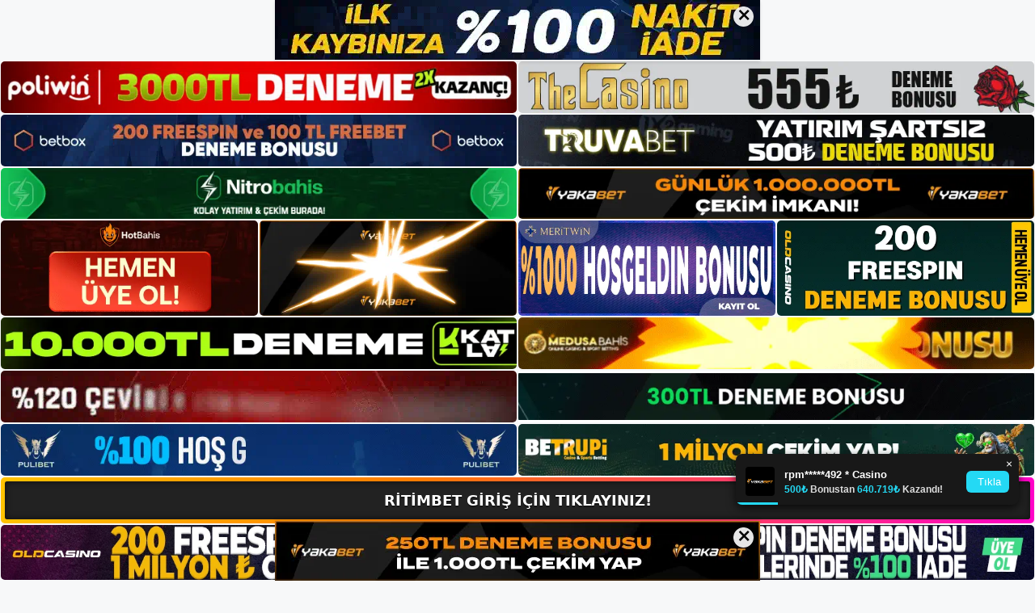

--- FILE ---
content_type: text/html; charset=UTF-8
request_url: https://ritimbetgiris.com/tag/ritimbet-bahis-casino-kazanabilir-mi/
body_size: 17483
content:
<!DOCTYPE html>
<html lang="tr">
<head>
<meta name="google-site-verification" content="PinFCP_KTtww2uLJZwSZutLSebDrsRB0LQ5vuFoqwxs" />
	<meta charset="UTF-8">
	<meta name='robots' content='index, follow, max-image-preview:large, max-snippet:-1, max-video-preview:-1' />
<meta name="generator" content="Bu sitenin AMP ve CDN (İç Link) kurulumu NGY tarafından yapılmıştır."/><meta name="viewport" content="width=device-width, initial-scale=1">
	<!-- This site is optimized with the Yoast SEO plugin v26.8 - https://yoast.com/product/yoast-seo-wordpress/ -->
	<title>ritimbet bahis casino kazanabilir mi arşivleri - Ritimbet Giriş, Ritimbet Bahis Sitesi</title>
	<link rel="canonical" href="https://ritimbetgiris.com/tag/ritimbet-bahis-casino-kazanabilir-mi/" />
	<meta property="og:locale" content="tr_TR" />
	<meta property="og:type" content="article" />
	<meta property="og:title" content="ritimbet bahis casino kazanabilir mi arşivleri - Ritimbet Giriş, Ritimbet Bahis Sitesi" />
	<meta property="og:url" content="https://ritimbetgiris.com/tag/ritimbet-bahis-casino-kazanabilir-mi/" />
	<meta property="og:site_name" content="Ritimbet Giriş, Ritimbet Bahis Sitesi" />
	<meta name="twitter:card" content="summary_large_image" />
	<script type="application/ld+json" class="yoast-schema-graph">{"@context":"https://schema.org","@graph":[{"@type":"CollectionPage","@id":"https://ritimbetgiris.com/tag/ritimbet-bahis-casino-kazanabilir-mi/","url":"https://ritimbetgiris.com/tag/ritimbet-bahis-casino-kazanabilir-mi/","name":"ritimbet bahis casino kazanabilir mi arşivleri - Ritimbet Giriş, Ritimbet Bahis Sitesi","isPartOf":{"@id":"https://ritimbetgiris.com/#website"},"primaryImageOfPage":{"@id":"https://ritimbetgiris.com/tag/ritimbet-bahis-casino-kazanabilir-mi/#primaryimage"},"image":{"@id":"https://ritimbetgiris.com/tag/ritimbet-bahis-casino-kazanabilir-mi/#primaryimage"},"thumbnailUrl":"https://ritimbetgiris.com/wp-content/uploads/2023/09/ritimbet-bahis-casino-kazanabilir-mi.jpg","breadcrumb":{"@id":"https://ritimbetgiris.com/tag/ritimbet-bahis-casino-kazanabilir-mi/#breadcrumb"},"inLanguage":"tr"},{"@type":"ImageObject","inLanguage":"tr","@id":"https://ritimbetgiris.com/tag/ritimbet-bahis-casino-kazanabilir-mi/#primaryimage","url":"https://ritimbetgiris.com/wp-content/uploads/2023/09/ritimbet-bahis-casino-kazanabilir-mi.jpg","contentUrl":"https://ritimbetgiris.com/wp-content/uploads/2023/09/ritimbet-bahis-casino-kazanabilir-mi.jpg","width":1920,"height":1080,"caption":"Ritimbet Bahis Casinonu kazanır mı Bahis siteleri, kullanıcılarına hizmet verme aşamasında Bahis Casino ile ilgili her zaman en iyi hizmeti ve avantajları sağlamaktadır"},{"@type":"BreadcrumbList","@id":"https://ritimbetgiris.com/tag/ritimbet-bahis-casino-kazanabilir-mi/#breadcrumb","itemListElement":[{"@type":"ListItem","position":1,"name":"Anasayfa","item":"https://ritimbetgiris.com/"},{"@type":"ListItem","position":2,"name":"ritimbet bahis casino kazanabilir mi"}]},{"@type":"WebSite","@id":"https://ritimbetgiris.com/#website","url":"https://ritimbetgiris.com/","name":"Ritimbet Giriş, Ritimbet Bahis Sitesi","description":"Ritimbet Yüksek Kazançlar ve Eğlenceli Oyunlar","publisher":{"@id":"https://ritimbetgiris.com/#/schema/person/f48a8ef77ee3c1718fe76cb22edc72c5"},"potentialAction":[{"@type":"SearchAction","target":{"@type":"EntryPoint","urlTemplate":"https://ritimbetgiris.com/?s={search_term_string}"},"query-input":{"@type":"PropertyValueSpecification","valueRequired":true,"valueName":"search_term_string"}}],"inLanguage":"tr"},{"@type":["Person","Organization"],"@id":"https://ritimbetgiris.com/#/schema/person/f48a8ef77ee3c1718fe76cb22edc72c5","name":"Ritimbet","image":{"@type":"ImageObject","inLanguage":"tr","@id":"https://ritimbetgiris.com/#/schema/person/image/","url":"https://ritimbetgiris.com/wp-content/uploads/2023/08/Ritimbet-Logo.png","contentUrl":"https://ritimbetgiris.com/wp-content/uploads/2023/08/Ritimbet-Logo.png","width":306,"height":87,"caption":"Ritimbet"},"logo":{"@id":"https://ritimbetgiris.com/#/schema/person/image/"},"sameAs":["https://ritimbetgiris.com"]}]}</script>
	<!-- / Yoast SEO plugin. -->


<link rel="alternate" type="application/rss+xml" title="Ritimbet Giriş, Ritimbet Bahis Sitesi &raquo; akışı" href="https://ritimbetgiris.com/feed/" />
<link rel="alternate" type="application/rss+xml" title="Ritimbet Giriş, Ritimbet Bahis Sitesi &raquo; yorum akışı" href="https://ritimbetgiris.com/comments/feed/" />
<link rel="alternate" type="application/rss+xml" title="Ritimbet Giriş, Ritimbet Bahis Sitesi &raquo; ritimbet bahis casino kazanabilir mi etiket akışı" href="https://ritimbetgiris.com/tag/ritimbet-bahis-casino-kazanabilir-mi/feed/" />
<style id='wp-img-auto-sizes-contain-inline-css'>
img:is([sizes=auto i],[sizes^="auto," i]){contain-intrinsic-size:3000px 1500px}
/*# sourceURL=wp-img-auto-sizes-contain-inline-css */
</style>
<style id='wp-emoji-styles-inline-css'>

	img.wp-smiley, img.emoji {
		display: inline !important;
		border: none !important;
		box-shadow: none !important;
		height: 1em !important;
		width: 1em !important;
		margin: 0 0.07em !important;
		vertical-align: -0.1em !important;
		background: none !important;
		padding: 0 !important;
	}
/*# sourceURL=wp-emoji-styles-inline-css */
</style>
<style id='wp-block-library-inline-css'>
:root{--wp-block-synced-color:#7a00df;--wp-block-synced-color--rgb:122,0,223;--wp-bound-block-color:var(--wp-block-synced-color);--wp-editor-canvas-background:#ddd;--wp-admin-theme-color:#007cba;--wp-admin-theme-color--rgb:0,124,186;--wp-admin-theme-color-darker-10:#006ba1;--wp-admin-theme-color-darker-10--rgb:0,107,160.5;--wp-admin-theme-color-darker-20:#005a87;--wp-admin-theme-color-darker-20--rgb:0,90,135;--wp-admin-border-width-focus:2px}@media (min-resolution:192dpi){:root{--wp-admin-border-width-focus:1.5px}}.wp-element-button{cursor:pointer}:root .has-very-light-gray-background-color{background-color:#eee}:root .has-very-dark-gray-background-color{background-color:#313131}:root .has-very-light-gray-color{color:#eee}:root .has-very-dark-gray-color{color:#313131}:root .has-vivid-green-cyan-to-vivid-cyan-blue-gradient-background{background:linear-gradient(135deg,#00d084,#0693e3)}:root .has-purple-crush-gradient-background{background:linear-gradient(135deg,#34e2e4,#4721fb 50%,#ab1dfe)}:root .has-hazy-dawn-gradient-background{background:linear-gradient(135deg,#faaca8,#dad0ec)}:root .has-subdued-olive-gradient-background{background:linear-gradient(135deg,#fafae1,#67a671)}:root .has-atomic-cream-gradient-background{background:linear-gradient(135deg,#fdd79a,#004a59)}:root .has-nightshade-gradient-background{background:linear-gradient(135deg,#330968,#31cdcf)}:root .has-midnight-gradient-background{background:linear-gradient(135deg,#020381,#2874fc)}:root{--wp--preset--font-size--normal:16px;--wp--preset--font-size--huge:42px}.has-regular-font-size{font-size:1em}.has-larger-font-size{font-size:2.625em}.has-normal-font-size{font-size:var(--wp--preset--font-size--normal)}.has-huge-font-size{font-size:var(--wp--preset--font-size--huge)}.has-text-align-center{text-align:center}.has-text-align-left{text-align:left}.has-text-align-right{text-align:right}.has-fit-text{white-space:nowrap!important}#end-resizable-editor-section{display:none}.aligncenter{clear:both}.items-justified-left{justify-content:flex-start}.items-justified-center{justify-content:center}.items-justified-right{justify-content:flex-end}.items-justified-space-between{justify-content:space-between}.screen-reader-text{border:0;clip-path:inset(50%);height:1px;margin:-1px;overflow:hidden;padding:0;position:absolute;width:1px;word-wrap:normal!important}.screen-reader-text:focus{background-color:#ddd;clip-path:none;color:#444;display:block;font-size:1em;height:auto;left:5px;line-height:normal;padding:15px 23px 14px;text-decoration:none;top:5px;width:auto;z-index:100000}html :where(.has-border-color){border-style:solid}html :where([style*=border-top-color]){border-top-style:solid}html :where([style*=border-right-color]){border-right-style:solid}html :where([style*=border-bottom-color]){border-bottom-style:solid}html :where([style*=border-left-color]){border-left-style:solid}html :where([style*=border-width]){border-style:solid}html :where([style*=border-top-width]){border-top-style:solid}html :where([style*=border-right-width]){border-right-style:solid}html :where([style*=border-bottom-width]){border-bottom-style:solid}html :where([style*=border-left-width]){border-left-style:solid}html :where(img[class*=wp-image-]){height:auto;max-width:100%}:where(figure){margin:0 0 1em}html :where(.is-position-sticky){--wp-admin--admin-bar--position-offset:var(--wp-admin--admin-bar--height,0px)}@media screen and (max-width:600px){html :where(.is-position-sticky){--wp-admin--admin-bar--position-offset:0px}}

/*# sourceURL=wp-block-library-inline-css */
</style><style id='wp-block-archives-inline-css'>
.wp-block-archives{box-sizing:border-box}.wp-block-archives-dropdown label{display:block}
/*# sourceURL=https://ritimbetgiris.com/wp-includes/blocks/archives/style.min.css */
</style>
<style id='wp-block-categories-inline-css'>
.wp-block-categories{box-sizing:border-box}.wp-block-categories.alignleft{margin-right:2em}.wp-block-categories.alignright{margin-left:2em}.wp-block-categories.wp-block-categories-dropdown.aligncenter{text-align:center}.wp-block-categories .wp-block-categories__label{display:block;width:100%}
/*# sourceURL=https://ritimbetgiris.com/wp-includes/blocks/categories/style.min.css */
</style>
<style id='wp-block-heading-inline-css'>
h1:where(.wp-block-heading).has-background,h2:where(.wp-block-heading).has-background,h3:where(.wp-block-heading).has-background,h4:where(.wp-block-heading).has-background,h5:where(.wp-block-heading).has-background,h6:where(.wp-block-heading).has-background{padding:1.25em 2.375em}h1.has-text-align-left[style*=writing-mode]:where([style*=vertical-lr]),h1.has-text-align-right[style*=writing-mode]:where([style*=vertical-rl]),h2.has-text-align-left[style*=writing-mode]:where([style*=vertical-lr]),h2.has-text-align-right[style*=writing-mode]:where([style*=vertical-rl]),h3.has-text-align-left[style*=writing-mode]:where([style*=vertical-lr]),h3.has-text-align-right[style*=writing-mode]:where([style*=vertical-rl]),h4.has-text-align-left[style*=writing-mode]:where([style*=vertical-lr]),h4.has-text-align-right[style*=writing-mode]:where([style*=vertical-rl]),h5.has-text-align-left[style*=writing-mode]:where([style*=vertical-lr]),h5.has-text-align-right[style*=writing-mode]:where([style*=vertical-rl]),h6.has-text-align-left[style*=writing-mode]:where([style*=vertical-lr]),h6.has-text-align-right[style*=writing-mode]:where([style*=vertical-rl]){rotate:180deg}
/*# sourceURL=https://ritimbetgiris.com/wp-includes/blocks/heading/style.min.css */
</style>
<style id='wp-block-latest-posts-inline-css'>
.wp-block-latest-posts{box-sizing:border-box}.wp-block-latest-posts.alignleft{margin-right:2em}.wp-block-latest-posts.alignright{margin-left:2em}.wp-block-latest-posts.wp-block-latest-posts__list{list-style:none}.wp-block-latest-posts.wp-block-latest-posts__list li{clear:both;overflow-wrap:break-word}.wp-block-latest-posts.is-grid{display:flex;flex-wrap:wrap}.wp-block-latest-posts.is-grid li{margin:0 1.25em 1.25em 0;width:100%}@media (min-width:600px){.wp-block-latest-posts.columns-2 li{width:calc(50% - .625em)}.wp-block-latest-posts.columns-2 li:nth-child(2n){margin-right:0}.wp-block-latest-posts.columns-3 li{width:calc(33.33333% - .83333em)}.wp-block-latest-posts.columns-3 li:nth-child(3n){margin-right:0}.wp-block-latest-posts.columns-4 li{width:calc(25% - .9375em)}.wp-block-latest-posts.columns-4 li:nth-child(4n){margin-right:0}.wp-block-latest-posts.columns-5 li{width:calc(20% - 1em)}.wp-block-latest-posts.columns-5 li:nth-child(5n){margin-right:0}.wp-block-latest-posts.columns-6 li{width:calc(16.66667% - 1.04167em)}.wp-block-latest-posts.columns-6 li:nth-child(6n){margin-right:0}}:root :where(.wp-block-latest-posts.is-grid){padding:0}:root :where(.wp-block-latest-posts.wp-block-latest-posts__list){padding-left:0}.wp-block-latest-posts__post-author,.wp-block-latest-posts__post-date{display:block;font-size:.8125em}.wp-block-latest-posts__post-excerpt,.wp-block-latest-posts__post-full-content{margin-bottom:1em;margin-top:.5em}.wp-block-latest-posts__featured-image a{display:inline-block}.wp-block-latest-posts__featured-image img{height:auto;max-width:100%;width:auto}.wp-block-latest-posts__featured-image.alignleft{float:left;margin-right:1em}.wp-block-latest-posts__featured-image.alignright{float:right;margin-left:1em}.wp-block-latest-posts__featured-image.aligncenter{margin-bottom:1em;text-align:center}
/*# sourceURL=https://ritimbetgiris.com/wp-includes/blocks/latest-posts/style.min.css */
</style>
<style id='wp-block-tag-cloud-inline-css'>
.wp-block-tag-cloud{box-sizing:border-box}.wp-block-tag-cloud.aligncenter{justify-content:center;text-align:center}.wp-block-tag-cloud a{display:inline-block;margin-right:5px}.wp-block-tag-cloud span{display:inline-block;margin-left:5px;text-decoration:none}:root :where(.wp-block-tag-cloud.is-style-outline){display:flex;flex-wrap:wrap;gap:1ch}:root :where(.wp-block-tag-cloud.is-style-outline a){border:1px solid;font-size:unset!important;margin-right:0;padding:1ch 2ch;text-decoration:none!important}
/*# sourceURL=https://ritimbetgiris.com/wp-includes/blocks/tag-cloud/style.min.css */
</style>
<style id='wp-block-group-inline-css'>
.wp-block-group{box-sizing:border-box}:where(.wp-block-group.wp-block-group-is-layout-constrained){position:relative}
/*# sourceURL=https://ritimbetgiris.com/wp-includes/blocks/group/style.min.css */
</style>
<style id='global-styles-inline-css'>
:root{--wp--preset--aspect-ratio--square: 1;--wp--preset--aspect-ratio--4-3: 4/3;--wp--preset--aspect-ratio--3-4: 3/4;--wp--preset--aspect-ratio--3-2: 3/2;--wp--preset--aspect-ratio--2-3: 2/3;--wp--preset--aspect-ratio--16-9: 16/9;--wp--preset--aspect-ratio--9-16: 9/16;--wp--preset--color--black: #000000;--wp--preset--color--cyan-bluish-gray: #abb8c3;--wp--preset--color--white: #ffffff;--wp--preset--color--pale-pink: #f78da7;--wp--preset--color--vivid-red: #cf2e2e;--wp--preset--color--luminous-vivid-orange: #ff6900;--wp--preset--color--luminous-vivid-amber: #fcb900;--wp--preset--color--light-green-cyan: #7bdcb5;--wp--preset--color--vivid-green-cyan: #00d084;--wp--preset--color--pale-cyan-blue: #8ed1fc;--wp--preset--color--vivid-cyan-blue: #0693e3;--wp--preset--color--vivid-purple: #9b51e0;--wp--preset--color--contrast: var(--contrast);--wp--preset--color--contrast-2: var(--contrast-2);--wp--preset--color--contrast-3: var(--contrast-3);--wp--preset--color--base: var(--base);--wp--preset--color--base-2: var(--base-2);--wp--preset--color--base-3: var(--base-3);--wp--preset--color--accent: var(--accent);--wp--preset--gradient--vivid-cyan-blue-to-vivid-purple: linear-gradient(135deg,rgb(6,147,227) 0%,rgb(155,81,224) 100%);--wp--preset--gradient--light-green-cyan-to-vivid-green-cyan: linear-gradient(135deg,rgb(122,220,180) 0%,rgb(0,208,130) 100%);--wp--preset--gradient--luminous-vivid-amber-to-luminous-vivid-orange: linear-gradient(135deg,rgb(252,185,0) 0%,rgb(255,105,0) 100%);--wp--preset--gradient--luminous-vivid-orange-to-vivid-red: linear-gradient(135deg,rgb(255,105,0) 0%,rgb(207,46,46) 100%);--wp--preset--gradient--very-light-gray-to-cyan-bluish-gray: linear-gradient(135deg,rgb(238,238,238) 0%,rgb(169,184,195) 100%);--wp--preset--gradient--cool-to-warm-spectrum: linear-gradient(135deg,rgb(74,234,220) 0%,rgb(151,120,209) 20%,rgb(207,42,186) 40%,rgb(238,44,130) 60%,rgb(251,105,98) 80%,rgb(254,248,76) 100%);--wp--preset--gradient--blush-light-purple: linear-gradient(135deg,rgb(255,206,236) 0%,rgb(152,150,240) 100%);--wp--preset--gradient--blush-bordeaux: linear-gradient(135deg,rgb(254,205,165) 0%,rgb(254,45,45) 50%,rgb(107,0,62) 100%);--wp--preset--gradient--luminous-dusk: linear-gradient(135deg,rgb(255,203,112) 0%,rgb(199,81,192) 50%,rgb(65,88,208) 100%);--wp--preset--gradient--pale-ocean: linear-gradient(135deg,rgb(255,245,203) 0%,rgb(182,227,212) 50%,rgb(51,167,181) 100%);--wp--preset--gradient--electric-grass: linear-gradient(135deg,rgb(202,248,128) 0%,rgb(113,206,126) 100%);--wp--preset--gradient--midnight: linear-gradient(135deg,rgb(2,3,129) 0%,rgb(40,116,252) 100%);--wp--preset--font-size--small: 13px;--wp--preset--font-size--medium: 20px;--wp--preset--font-size--large: 36px;--wp--preset--font-size--x-large: 42px;--wp--preset--spacing--20: 0.44rem;--wp--preset--spacing--30: 0.67rem;--wp--preset--spacing--40: 1rem;--wp--preset--spacing--50: 1.5rem;--wp--preset--spacing--60: 2.25rem;--wp--preset--spacing--70: 3.38rem;--wp--preset--spacing--80: 5.06rem;--wp--preset--shadow--natural: 6px 6px 9px rgba(0, 0, 0, 0.2);--wp--preset--shadow--deep: 12px 12px 50px rgba(0, 0, 0, 0.4);--wp--preset--shadow--sharp: 6px 6px 0px rgba(0, 0, 0, 0.2);--wp--preset--shadow--outlined: 6px 6px 0px -3px rgb(255, 255, 255), 6px 6px rgb(0, 0, 0);--wp--preset--shadow--crisp: 6px 6px 0px rgb(0, 0, 0);}:where(.is-layout-flex){gap: 0.5em;}:where(.is-layout-grid){gap: 0.5em;}body .is-layout-flex{display: flex;}.is-layout-flex{flex-wrap: wrap;align-items: center;}.is-layout-flex > :is(*, div){margin: 0;}body .is-layout-grid{display: grid;}.is-layout-grid > :is(*, div){margin: 0;}:where(.wp-block-columns.is-layout-flex){gap: 2em;}:where(.wp-block-columns.is-layout-grid){gap: 2em;}:where(.wp-block-post-template.is-layout-flex){gap: 1.25em;}:where(.wp-block-post-template.is-layout-grid){gap: 1.25em;}.has-black-color{color: var(--wp--preset--color--black) !important;}.has-cyan-bluish-gray-color{color: var(--wp--preset--color--cyan-bluish-gray) !important;}.has-white-color{color: var(--wp--preset--color--white) !important;}.has-pale-pink-color{color: var(--wp--preset--color--pale-pink) !important;}.has-vivid-red-color{color: var(--wp--preset--color--vivid-red) !important;}.has-luminous-vivid-orange-color{color: var(--wp--preset--color--luminous-vivid-orange) !important;}.has-luminous-vivid-amber-color{color: var(--wp--preset--color--luminous-vivid-amber) !important;}.has-light-green-cyan-color{color: var(--wp--preset--color--light-green-cyan) !important;}.has-vivid-green-cyan-color{color: var(--wp--preset--color--vivid-green-cyan) !important;}.has-pale-cyan-blue-color{color: var(--wp--preset--color--pale-cyan-blue) !important;}.has-vivid-cyan-blue-color{color: var(--wp--preset--color--vivid-cyan-blue) !important;}.has-vivid-purple-color{color: var(--wp--preset--color--vivid-purple) !important;}.has-black-background-color{background-color: var(--wp--preset--color--black) !important;}.has-cyan-bluish-gray-background-color{background-color: var(--wp--preset--color--cyan-bluish-gray) !important;}.has-white-background-color{background-color: var(--wp--preset--color--white) !important;}.has-pale-pink-background-color{background-color: var(--wp--preset--color--pale-pink) !important;}.has-vivid-red-background-color{background-color: var(--wp--preset--color--vivid-red) !important;}.has-luminous-vivid-orange-background-color{background-color: var(--wp--preset--color--luminous-vivid-orange) !important;}.has-luminous-vivid-amber-background-color{background-color: var(--wp--preset--color--luminous-vivid-amber) !important;}.has-light-green-cyan-background-color{background-color: var(--wp--preset--color--light-green-cyan) !important;}.has-vivid-green-cyan-background-color{background-color: var(--wp--preset--color--vivid-green-cyan) !important;}.has-pale-cyan-blue-background-color{background-color: var(--wp--preset--color--pale-cyan-blue) !important;}.has-vivid-cyan-blue-background-color{background-color: var(--wp--preset--color--vivid-cyan-blue) !important;}.has-vivid-purple-background-color{background-color: var(--wp--preset--color--vivid-purple) !important;}.has-black-border-color{border-color: var(--wp--preset--color--black) !important;}.has-cyan-bluish-gray-border-color{border-color: var(--wp--preset--color--cyan-bluish-gray) !important;}.has-white-border-color{border-color: var(--wp--preset--color--white) !important;}.has-pale-pink-border-color{border-color: var(--wp--preset--color--pale-pink) !important;}.has-vivid-red-border-color{border-color: var(--wp--preset--color--vivid-red) !important;}.has-luminous-vivid-orange-border-color{border-color: var(--wp--preset--color--luminous-vivid-orange) !important;}.has-luminous-vivid-amber-border-color{border-color: var(--wp--preset--color--luminous-vivid-amber) !important;}.has-light-green-cyan-border-color{border-color: var(--wp--preset--color--light-green-cyan) !important;}.has-vivid-green-cyan-border-color{border-color: var(--wp--preset--color--vivid-green-cyan) !important;}.has-pale-cyan-blue-border-color{border-color: var(--wp--preset--color--pale-cyan-blue) !important;}.has-vivid-cyan-blue-border-color{border-color: var(--wp--preset--color--vivid-cyan-blue) !important;}.has-vivid-purple-border-color{border-color: var(--wp--preset--color--vivid-purple) !important;}.has-vivid-cyan-blue-to-vivid-purple-gradient-background{background: var(--wp--preset--gradient--vivid-cyan-blue-to-vivid-purple) !important;}.has-light-green-cyan-to-vivid-green-cyan-gradient-background{background: var(--wp--preset--gradient--light-green-cyan-to-vivid-green-cyan) !important;}.has-luminous-vivid-amber-to-luminous-vivid-orange-gradient-background{background: var(--wp--preset--gradient--luminous-vivid-amber-to-luminous-vivid-orange) !important;}.has-luminous-vivid-orange-to-vivid-red-gradient-background{background: var(--wp--preset--gradient--luminous-vivid-orange-to-vivid-red) !important;}.has-very-light-gray-to-cyan-bluish-gray-gradient-background{background: var(--wp--preset--gradient--very-light-gray-to-cyan-bluish-gray) !important;}.has-cool-to-warm-spectrum-gradient-background{background: var(--wp--preset--gradient--cool-to-warm-spectrum) !important;}.has-blush-light-purple-gradient-background{background: var(--wp--preset--gradient--blush-light-purple) !important;}.has-blush-bordeaux-gradient-background{background: var(--wp--preset--gradient--blush-bordeaux) !important;}.has-luminous-dusk-gradient-background{background: var(--wp--preset--gradient--luminous-dusk) !important;}.has-pale-ocean-gradient-background{background: var(--wp--preset--gradient--pale-ocean) !important;}.has-electric-grass-gradient-background{background: var(--wp--preset--gradient--electric-grass) !important;}.has-midnight-gradient-background{background: var(--wp--preset--gradient--midnight) !important;}.has-small-font-size{font-size: var(--wp--preset--font-size--small) !important;}.has-medium-font-size{font-size: var(--wp--preset--font-size--medium) !important;}.has-large-font-size{font-size: var(--wp--preset--font-size--large) !important;}.has-x-large-font-size{font-size: var(--wp--preset--font-size--x-large) !important;}
/*# sourceURL=global-styles-inline-css */
</style>

<style id='classic-theme-styles-inline-css'>
/*! This file is auto-generated */
.wp-block-button__link{color:#fff;background-color:#32373c;border-radius:9999px;box-shadow:none;text-decoration:none;padding:calc(.667em + 2px) calc(1.333em + 2px);font-size:1.125em}.wp-block-file__button{background:#32373c;color:#fff;text-decoration:none}
/*# sourceURL=/wp-includes/css/classic-themes.min.css */
</style>
<link rel='stylesheet' id='generate-style-css' href='https://ritimbetgiris.com/wp-content/themes/generatepress/assets/css/main.min.css?ver=3.3.1' media='all' />
<style id='generate-style-inline-css'>
body{background-color:var(--base-2);color:var(--contrast);}a{color:var(--accent);}a{text-decoration:underline;}.entry-title a, .site-branding a, a.button, .wp-block-button__link, .main-navigation a{text-decoration:none;}a:hover, a:focus, a:active{color:var(--contrast);}.wp-block-group__inner-container{max-width:1200px;margin-left:auto;margin-right:auto;}.site-header .header-image{width:300px;}:root{--contrast:#222222;--contrast-2:#575760;--contrast-3:#b2b2be;--base:#f0f0f0;--base-2:#f7f8f9;--base-3:#ffffff;--accent:#1e73be;}:root .has-contrast-color{color:var(--contrast);}:root .has-contrast-background-color{background-color:var(--contrast);}:root .has-contrast-2-color{color:var(--contrast-2);}:root .has-contrast-2-background-color{background-color:var(--contrast-2);}:root .has-contrast-3-color{color:var(--contrast-3);}:root .has-contrast-3-background-color{background-color:var(--contrast-3);}:root .has-base-color{color:var(--base);}:root .has-base-background-color{background-color:var(--base);}:root .has-base-2-color{color:var(--base-2);}:root .has-base-2-background-color{background-color:var(--base-2);}:root .has-base-3-color{color:var(--base-3);}:root .has-base-3-background-color{background-color:var(--base-3);}:root .has-accent-color{color:var(--accent);}:root .has-accent-background-color{background-color:var(--accent);}.top-bar{background-color:#636363;color:#ffffff;}.top-bar a{color:#ffffff;}.top-bar a:hover{color:#303030;}.site-header{background-color:var(--base-3);}.main-title a,.main-title a:hover{color:var(--contrast);}.site-description{color:var(--contrast-2);}.mobile-menu-control-wrapper .menu-toggle,.mobile-menu-control-wrapper .menu-toggle:hover,.mobile-menu-control-wrapper .menu-toggle:focus,.has-inline-mobile-toggle #site-navigation.toggled{background-color:rgba(0, 0, 0, 0.02);}.main-navigation,.main-navigation ul ul{background-color:var(--base-3);}.main-navigation .main-nav ul li a, .main-navigation .menu-toggle, .main-navigation .menu-bar-items{color:var(--contrast);}.main-navigation .main-nav ul li:not([class*="current-menu-"]):hover > a, .main-navigation .main-nav ul li:not([class*="current-menu-"]):focus > a, .main-navigation .main-nav ul li.sfHover:not([class*="current-menu-"]) > a, .main-navigation .menu-bar-item:hover > a, .main-navigation .menu-bar-item.sfHover > a{color:var(--accent);}button.menu-toggle:hover,button.menu-toggle:focus{color:var(--contrast);}.main-navigation .main-nav ul li[class*="current-menu-"] > a{color:var(--accent);}.navigation-search input[type="search"],.navigation-search input[type="search"]:active, .navigation-search input[type="search"]:focus, .main-navigation .main-nav ul li.search-item.active > a, .main-navigation .menu-bar-items .search-item.active > a{color:var(--accent);}.main-navigation ul ul{background-color:var(--base);}.separate-containers .inside-article, .separate-containers .comments-area, .separate-containers .page-header, .one-container .container, .separate-containers .paging-navigation, .inside-page-header{background-color:var(--base-3);}.entry-title a{color:var(--contrast);}.entry-title a:hover{color:var(--contrast-2);}.entry-meta{color:var(--contrast-2);}.sidebar .widget{background-color:var(--base-3);}.footer-widgets{background-color:var(--base-3);}.site-info{background-color:var(--base-3);}input[type="text"],input[type="email"],input[type="url"],input[type="password"],input[type="search"],input[type="tel"],input[type="number"],textarea,select{color:var(--contrast);background-color:var(--base-2);border-color:var(--base);}input[type="text"]:focus,input[type="email"]:focus,input[type="url"]:focus,input[type="password"]:focus,input[type="search"]:focus,input[type="tel"]:focus,input[type="number"]:focus,textarea:focus,select:focus{color:var(--contrast);background-color:var(--base-2);border-color:var(--contrast-3);}button,html input[type="button"],input[type="reset"],input[type="submit"],a.button,a.wp-block-button__link:not(.has-background){color:#ffffff;background-color:#55555e;}button:hover,html input[type="button"]:hover,input[type="reset"]:hover,input[type="submit"]:hover,a.button:hover,button:focus,html input[type="button"]:focus,input[type="reset"]:focus,input[type="submit"]:focus,a.button:focus,a.wp-block-button__link:not(.has-background):active,a.wp-block-button__link:not(.has-background):focus,a.wp-block-button__link:not(.has-background):hover{color:#ffffff;background-color:#3f4047;}a.generate-back-to-top{background-color:rgba( 0,0,0,0.4 );color:#ffffff;}a.generate-back-to-top:hover,a.generate-back-to-top:focus{background-color:rgba( 0,0,0,0.6 );color:#ffffff;}:root{--gp-search-modal-bg-color:var(--base-3);--gp-search-modal-text-color:var(--contrast);--gp-search-modal-overlay-bg-color:rgba(0,0,0,0.2);}@media (max-width:768px){.main-navigation .menu-bar-item:hover > a, .main-navigation .menu-bar-item.sfHover > a{background:none;color:var(--contrast);}}.nav-below-header .main-navigation .inside-navigation.grid-container, .nav-above-header .main-navigation .inside-navigation.grid-container{padding:0px 20px 0px 20px;}.site-main .wp-block-group__inner-container{padding:40px;}.separate-containers .paging-navigation{padding-top:20px;padding-bottom:20px;}.entry-content .alignwide, body:not(.no-sidebar) .entry-content .alignfull{margin-left:-40px;width:calc(100% + 80px);max-width:calc(100% + 80px);}.rtl .menu-item-has-children .dropdown-menu-toggle{padding-left:20px;}.rtl .main-navigation .main-nav ul li.menu-item-has-children > a{padding-right:20px;}@media (max-width:768px){.separate-containers .inside-article, .separate-containers .comments-area, .separate-containers .page-header, .separate-containers .paging-navigation, .one-container .site-content, .inside-page-header{padding:30px;}.site-main .wp-block-group__inner-container{padding:30px;}.inside-top-bar{padding-right:30px;padding-left:30px;}.inside-header{padding-right:30px;padding-left:30px;}.widget-area .widget{padding-top:30px;padding-right:30px;padding-bottom:30px;padding-left:30px;}.footer-widgets-container{padding-top:30px;padding-right:30px;padding-bottom:30px;padding-left:30px;}.inside-site-info{padding-right:30px;padding-left:30px;}.entry-content .alignwide, body:not(.no-sidebar) .entry-content .alignfull{margin-left:-30px;width:calc(100% + 60px);max-width:calc(100% + 60px);}.one-container .site-main .paging-navigation{margin-bottom:20px;}}/* End cached CSS */.is-right-sidebar{width:30%;}.is-left-sidebar{width:30%;}.site-content .content-area{width:70%;}@media (max-width:768px){.main-navigation .menu-toggle,.sidebar-nav-mobile:not(#sticky-placeholder){display:block;}.main-navigation ul,.gen-sidebar-nav,.main-navigation:not(.slideout-navigation):not(.toggled) .main-nav > ul,.has-inline-mobile-toggle #site-navigation .inside-navigation > *:not(.navigation-search):not(.main-nav){display:none;}.nav-align-right .inside-navigation,.nav-align-center .inside-navigation{justify-content:space-between;}.has-inline-mobile-toggle .mobile-menu-control-wrapper{display:flex;flex-wrap:wrap;}.has-inline-mobile-toggle .inside-header{flex-direction:row;text-align:left;flex-wrap:wrap;}.has-inline-mobile-toggle .header-widget,.has-inline-mobile-toggle #site-navigation{flex-basis:100%;}.nav-float-left .has-inline-mobile-toggle #site-navigation{order:10;}}
/*# sourceURL=generate-style-inline-css */
</style>
<link rel="https://api.w.org/" href="https://ritimbetgiris.com/wp-json/" /><link rel="alternate" title="JSON" type="application/json" href="https://ritimbetgiris.com/wp-json/wp/v2/tags/47" /><link rel="EditURI" type="application/rsd+xml" title="RSD" href="https://ritimbetgiris.com/xmlrpc.php?rsd" />
<meta name="generator" content="WordPress 6.9" />
<link rel="amphtml" href="https://ritimbetgiriscom.seokirva.com/tag/ritimbet-bahis-casino-kazanabilir-mi/amp/"><link rel="icon" href="https://ritimbetgiris.com/wp-content/uploads/2023/08/Ritimbet-Favicon-150x150.png" sizes="32x32" />
<link rel="icon" href="https://ritimbetgiris.com/wp-content/uploads/2023/08/Ritimbet-Favicon.png" sizes="192x192" />
<link rel="apple-touch-icon" href="https://ritimbetgiris.com/wp-content/uploads/2023/08/Ritimbet-Favicon.png" />
<meta name="msapplication-TileImage" content="https://ritimbetgiris.com/wp-content/uploads/2023/08/Ritimbet-Favicon.png" />
	<head>

    <meta charset="UTF-8">
    <meta name="viewport"
          content="width=device-width, user-scalable=no, initial-scale=1.0, maximum-scale=1.0, minimum-scale=1.0">
    <meta http-equiv="X-UA-Compatible" content="ie=edge">
    </head>



<style>

    .footer iframe{
        position:fixed;
        bottom:0;
        z-index:9999;
          
      }
      
  .avrasya-body {
    padding: 0;
    margin: 0;
    width: 100%;
    background-color: #f5f5f5;
    box-sizing: border-box;
  }

  .avrasya-footer-notifi iframe {
    position: fixed;
    bottom: 0;
    z-index: 9999999;
  }

  .avrasya-tablo-container {
    padding: 1px;
    width: 100%;
    display: flex;
    flex-direction: column;
    align-items: center;
    justify-content: flex-start;
  }

  .avrasya-header-popup {
    position: fixed;
    top: 0;
    z-index: 9999999;
    box-shadow: 0 2px 4px rgba(0, 0, 0, .1);
  }

  .avrasya-header-popup-content {
    margin: 0 auto;
  }

  .avrasya-header-popup-content img {
    width: 100%;
    object-fit: contain;
  }

  .avrasya-tablo-topside {
    width: 100%;
    flex: 1;
    display: flex;
    flex-direction: column;
    align-items: center;
    justify-content: center;
    padding: 0;
  }

  .avrasya-avrasya-tablo-topcard-continer,
  .avrasya-avrasya-tablo-card-continer,
  .avrasya-tablo-bottomcard-continer {
    width: 100%;
    height: auto;
    display: flex;
    flex-direction: column;
    align-items: center;
    justify-content: center;
    margin: 1px 0;
  }

  .avrasya-tablo-topcard,
  .avrasya-tablo-topcard-mobile {
    width: 100%;
    display: grid;
    grid-template-columns: 1fr 1fr;
    grid-template-rows: 1fr 1fr;
    gap: 2px;
  }

  .avrasya-tablo-topcard-mobile {
    display: none;
  }

  .avrasya-tablo-card,
  .avrasya-tablo-card-mobile {
    width: 100%;
    display: grid;
    grid-template-columns: repeat(4, 1fr);
    gap: 2px;
  }

  .avrasya-tablo-card-mobile {
    display: none;
  }

  .avrasya-tablo-bottomcard,
  .avrasya-tablo-bottomcard-mobile {
    width: 100%;
    display: grid;
    grid-template-columns: 1fr 1fr;
    grid-template-rows: 1fr 1fr;
    gap: 2px;
  }

  .avrasya-tablo-bottomcard-mobile {
    display: none;
  }

  .avrasya-tablo-topcard a,
  .avrasya-tablo-topcard-mobile a,
  .avrasya-tablo-card a,
  .avrasya-tablo-card-mobile a,
  .avrasya-tablo-bottomcard a,
  .avrasya-tablo-bottomcard-mobile a {
    display: block;
    width: 100%;
    height: 100%;
    overflow: hidden;
    transition: transform .3s ease;
    background-color: #fff;
  }

  .avrasya-tablo-topcard a img,
  .avrasya-tablo-topcard-mobile a img,
  .avrasya-tablo-card a img,
  .avrasya-tablo-card-mobile a img,
  .avrasya-tablo-bottomcard a img,
  .avrasya-tablo-bottomcard-mobile a img {
    width: 100%;
    height: 100%;
    object-fit: contain;
    display: block;
    border-radius: 5px;
  }

  .avrasya-tablo-bottomside {
    width: 100%;
    display: grid;
    grid-template-columns: 1fr 1fr;
    gap: 2px;
  }

  .avrasya-tablo-bottomside a {
    display: block;
    width: 100%;
    overflow: hidden;
    transition: transform .3s ease;
    background-color: #fff;
  }

  .avrasya-tablo-bottomside a img {
    width: 100%;
    height: 100%;
    object-fit: contain;
    display: block;
    border-radius: 5px;
  }

  .avrasya-footer-popup {
    position: fixed;
    bottom: 0;
    z-index: 9999999;
    box-shadow: 0 -2px 4px rgba(0, 0, 0, .1);
    margin-top: auto;
  }

  .avrasya-footer-popup-content {
    margin: 0 auto;
    padding: 0;
  }

  .avrasya-footer-popup-content img {
    width: 100%;
    object-fit: contain;
  }

  .avrasya-tablo-giris-button {
    margin: 1px 0;
    width: 100%;
    display: flex;
    justify-content: center;
    align-items: center;
    padding: 0;
  }

  .avrasya-footer-popup-content-left {
    margin-bottom: -6px;
  }

  .avrasya-header-popup-content-left {
    margin-bottom: -6px;
  }

  .avrasya-tablo-giris-button {
    margin: 1px 0;
    width: 100%;
    border-radius: 5px;
    padding: 0;
    background: linear-gradient(90deg,
        #00a2ff,
        #00ff73,
        #ffe600,
        #ff7b00,
        #ff00c8,
        #00a2ff);
    background-size: 300% 100%;
    animation: ledBorderMove 4s linear infinite;
    overflow: hidden;
  }

  .avrasya-tablo-giris-button a.button {
    text-align: center;
    display: flex;
    align-items: center;
    justify-content: center;
    margin: 5px;
    width: calc(100% - 4px);
    min-height: 44px;
    border-radius: 3px;
    background: #222;
    color: #fff;
    font-size: 18px;
    font-weight: bold;
    text-decoration: none;
    text-shadow: 0 2px 0 rgba(0, 0, 0, .4);
    box-shadow: inset 0 0 8px rgba(0, 0, 0, 0.6);
  }

  @keyframes ledBorderMove {
    0% {
      background-position: 0% 50%;
    }

    100% {
      background-position: 300% 50%;
    }
  }


  #close-top:checked~.avrasya-header-popup {
    display: none;
  }

  #close-bottom:checked~.avrasya-footer-popup {
    display: none;
  }

  .avrasya-tablo-banner-wrapper {
    position: relative;
  }

  .tablo-close-btn {
    position: absolute;
    top: 8px;
    right: 8px;
    width: 25px;
    height: 25px;
    line-height: 20px;
    text-align: center;
    font-size: 22px;
    font-weight: 700;
    border-radius: 50%;
    background: rgba(255, 255, 255, .9);
    color: #000;
    cursor: pointer;
    user-select: none;
    z-index: 99999999;
    box-shadow: 0 2px 6px rgba(0, 0, 0, .2);
  }

  .tablo-close-btn:hover,
  .tablo-close-btn:focus {
    outline: 2px solid rgba(255, 255, 255, .7);
  }

  .avrasya-tablo-bottomside-container {
    width: 100%;
    margin: 1px 0;
  }

  .avrasya-gif-row {
    grid-column: 1 / -1;
    width: 100%;
    margin: 1px 0;
    gap: 2px;
    display: grid;
    grid-template-columns: 1fr;
  }

  .avrasya-gif-row-mobile {
    display: none;
  }

  .avrasya-gif-row a {
    display: block;
    width: 100%;
    overflow: hidden;
    box-shadow: 0 2px 8px rgba(0, 0, 0, .1);
    transition: transform .3s ease;
    background-color: #fff;
  }

  .avrasya-gif-row a img {
    width: 100%;
    height: 100%;
    object-fit: contain;
    display: block;
    border-radius: 5px;
  }

  #close-top:checked~.avrasya-header-popup {
    display: none;
  }

  #close-top:checked~.header-spacer {
    display: none;
  }

  @media (min-width:600px) {

    .header-spacer {
      padding-bottom: 74px;
    }
  }

  @media (max-width: 1200px) {
    .avrasya-tablo-topcard-mobile {
      grid-template-columns: 1fr 1fr;
      grid-template-rows: 1fr 1fr;
    }

    .avrasya-tablo-card-mobile {
      grid-template-columns: repeat(4, 1fr);
    }

    .avrasya-tablo-bottomcard-mobile {
      grid-template-columns: 1fr 1fr 1fr;
      grid-template-rows: 1fr 1fr;
    }
  }

  @media (max-width: 900px) {
    .avrasya-gif-row {
      display: none;
    }

    .avrasya-gif-row-mobile {
      display: grid;
    }

    .avrasya-tablo-topcard-mobile,
    .avrasya-tablo-card-mobile,
    .avrasya-tablo-bottomcard-mobile {
      display: grid;
    }

    .avrasya-tablo-topcard,
    .avrasya-tablo-card,
    .avrasya-tablo-bottomcard {
      display: none;
    }

    .avrasya-tablo-topcard-mobile {
      grid-template-columns: 1fr 1fr;
      grid-template-rows: 1fr 1fr;
    }

    .avrasya-tablo-card-mobile {
      grid-template-columns: 1fr 1fr 1fr 1fr;
    }

    .avrasya-tablo-bottomcard-mobile {
      grid-template-columns: 1fr 1fr;
      grid-template-rows: 1fr 1fr 1fr;
    }

    .avrasya-tablo-bottomside {
      grid-template-columns: 1fr;
    }
  }

  @media (max-width:600px) {
    .header-spacer {
      width: 100%;
      aspect-ratio: var(--header-w, 600) / var(--header-h, 74);
    }
  }

  @media (max-width: 500px) {
    .avrasya-tablo-giris-button a.button {
      font-size: 15px;
    }

    .tablo-close-btn {
      width: 15px;
      height: 15px;
      font-size: 15px;
      line-height: 12px;
    }
  }

  @media (max-width: 400px) {
    .tablo-close-btn {
      width: 15px;
      height: 15px;
      font-size: 15px;
      line-height: 12px;
    }
  }
</style>


<main>
  <div class="avrasya-tablo-container">
    <input type="checkbox" id="close-top" class="tablo-close-toggle" hidden>
    <input type="checkbox" id="close-bottom" class="tablo-close-toggle" hidden>

          <div class="avrasya-header-popup">
        <div class="avrasya-header-popup-content avrasya-tablo-banner-wrapper">
          <label for="close-top" class="tablo-close-btn tablo-close-btn--top" aria-label="Üst bannerı kapat">×</label>
          <div class="avrasya-header-popup-content-left">
            <a href="http://shortslink2-4.com/headerbanner" rel="noopener">
              <img src="https://tabloproject2-2.com/modtablo/uploads/banner/popuphead.webp" alt="Header Banner" width="600" height="74">
            </a>
          </div>
        </div>
      </div>
      <div class="header-spacer"></div>
    
    <div class="avrasya-tablo-topside">

      <div class="avrasya-avrasya-tablo-topcard-continer">
        <div class="avrasya-tablo-topcard">
                      <a href="http://shortslink2-4.com/top1" rel="noopener">
              <img src="https://tabloproject2-2.com/modtablo/uploads/gif/poliwinweb-banner.webp" alt="" layout="responsive" width="800" height="80" layout="responsive" alt="Desktop banner">
            </a>
                      <a href="http://shortslink2-4.com/top2" rel="noopener">
              <img src="https://tabloproject2-2.com/modtablo/uploads/gif/thecasinoweb-banner.webp" alt="" layout="responsive" width="800" height="80" layout="responsive" alt="Desktop banner">
            </a>
                      <a href="http://shortslink2-4.com/top3" rel="noopener">
              <img src="https://tabloproject2-2.com/modtablo/uploads/gif/betboxweb-banner.webp" alt="" layout="responsive" width="800" height="80" layout="responsive" alt="Desktop banner">
            </a>
                      <a href="http://shortslink2-4.com/top4" rel="noopener">
              <img src="https://tabloproject2-2.com/modtablo/uploads/gif/truvabetweb-banner.webp" alt="" layout="responsive" width="800" height="80" layout="responsive" alt="Desktop banner">
            </a>
                      <a href="http://shortslink2-4.com/top5" rel="noopener">
              <img src="https://tabloproject2-2.com/modtablo/uploads/gif/nitrobahisweb-banner.webp" alt="" layout="responsive" width="800" height="80" layout="responsive" alt="Desktop banner">
            </a>
                      <a href="http://shortslink2-4.com/top6" rel="noopener">
              <img src="https://tabloproject2-2.com/modtablo/uploads/gif/yakabetweb-banner.webp" alt="" layout="responsive" width="800" height="80" layout="responsive" alt="Desktop banner">
            </a>
                  </div>
        <div class="avrasya-tablo-topcard-mobile">
                      <a href="http://shortslink2-4.com/top1" rel="noopener">
              <img src="https://tabloproject2-2.com/modtablo/uploads/gif/poliwinmobil-banner.webp" alt="" layout="responsive" width="210" height="50" layout="responsive" alt="Mobile banner">
            </a>
                      <a href="http://shortslink2-4.com/top2" rel="noopener">
              <img src="https://tabloproject2-2.com/modtablo/uploads/gif/thecasinomobil-banner.webp" alt="" layout="responsive" width="210" height="50" layout="responsive" alt="Mobile banner">
            </a>
                      <a href="http://shortslink2-4.com/top3" rel="noopener">
              <img src="https://tabloproject2-2.com/modtablo/uploads/gif/betboxmobil-banner.webp" alt="" layout="responsive" width="210" height="50" layout="responsive" alt="Mobile banner">
            </a>
                      <a href="http://shortslink2-4.com/top4" rel="noopener">
              <img src="https://tabloproject2-2.com/modtablo/uploads/gif/truvabetmobil-banner.webp" alt="" layout="responsive" width="210" height="50" layout="responsive" alt="Mobile banner">
            </a>
                      <a href="http://shortslink2-4.com/top5" rel="noopener">
              <img src="https://tabloproject2-2.com/modtablo/uploads/gif/nitrobahismobil-banner.webp" alt="" layout="responsive" width="210" height="50" layout="responsive" alt="Mobile banner">
            </a>
                      <a href="http://shortslink2-4.com/top6" rel="noopener">
              <img src="https://tabloproject2-2.com/modtablo/uploads/gif/yakabetmobil-banner.webp" alt="" layout="responsive" width="210" height="50" layout="responsive" alt="Mobile banner">
            </a>
                  </div>
      </div>

      <div class="avrasya-avrasya-tablo-card-continer">
        <div class="avrasya-tablo-card">
                      <a href="http://shortslink2-4.com/gif1" rel="noopener">
              <img src="https://tabloproject2-2.com/modtablo/uploads/gif/hotbahisweb.webp" alt="" layout="responsive" width="540" height="200" layout="responsive" alt="Desktop banner">
            </a>
                      <a href="http://shortslink2-4.com/gif2" rel="noopener">
              <img src="https://tabloproject2-2.com/modtablo/uploads/gif/yakabetweb.webp" alt="" layout="responsive" width="540" height="200" layout="responsive" alt="Desktop banner">
            </a>
                      <a href="http://shortslink2-4.com/gif4" rel="noopener">
              <img src="https://tabloproject2-2.com/modtablo/uploads/gif/meritwinweb.webp" alt="" layout="responsive" width="540" height="200" layout="responsive" alt="Desktop banner">
            </a>
                      <a href="http://shortslink2-4.com/gif3" rel="noopener">
              <img src="https://tabloproject2-2.com/modtablo/uploads/gif/oldcasinoweb.webp" alt="" layout="responsive" width="540" height="200" layout="responsive" alt="Desktop banner">
            </a>
                  </div>
        <div class="avrasya-tablo-card-mobile">
                      <a href="http://shortslink2-4.com/gif1" rel="noopener">
              <img src="https://tabloproject2-2.com/modtablo/uploads/gif/hotbahismobil.webp" alt="" layout="responsive" width="212" height="240" layout="responsive" alt="Mobile banner">
            </a>
                      <a href="http://shortslink2-4.com/gif2" rel="noopener">
              <img src="https://tabloproject2-2.com/modtablo/uploads/gif/yakabetmobil.webp" alt="" layout="responsive" width="212" height="240" layout="responsive" alt="Mobile banner">
            </a>
                      <a href="http://shortslink2-4.com/gif3" rel="noopener">
              <img src="https://tabloproject2-2.com/modtablo/uploads/gif/oldcasinomobil.webp" alt="" layout="responsive" width="212" height="240" layout="responsive" alt="Mobile banner">
            </a>
                      <a href="http://shortslink2-4.com/gif4" rel="noopener">
              <img src="https://tabloproject2-2.com/modtablo/uploads/gif/meritwinmobil.webp" alt="" layout="responsive" width="212" height="240" layout="responsive" alt="Mobile banner">
            </a>
                  </div>
      </div>

      <div class="avrasya-tablo-bottomcard-continer">
        <div class="avrasya-tablo-bottomcard">
                      <a href="http://shortslink2-4.com/banner1" rel="noopener">
              <img src="https://tabloproject2-2.com/modtablo/uploads/gif/katlaweb-banner.webp" alt="" layout="responsive" width="800" height="80" layout="responsive" alt="Desktop banner">
            </a>
                      <a href="http://shortslink2-4.com/banner2" rel="noopener">
              <img src="https://tabloproject2-2.com/modtablo/uploads/gif/medusabahisweb-banner.webp" alt="" layout="responsive" width="800" height="80" layout="responsive" alt="Desktop banner">
            </a>
                      <a href="http://shortslink2-4.com/banner3" rel="noopener">
              <img src="https://tabloproject2-2.com/modtablo/uploads/gif/wipbetweb-banner.webp" alt="" layout="responsive" width="800" height="80" layout="responsive" alt="Desktop banner">
            </a>
                      <a href="http://shortslink2-4.com/banner4" rel="noopener">
              <img src="https://tabloproject2-2.com/modtablo/uploads/gif/fifabahisweb-banner.webp" alt="" layout="responsive" width="800" height="80" layout="responsive" alt="Desktop banner">
            </a>
                      <a href="http://shortslink2-4.com/banner5" rel="noopener">
              <img src="https://tabloproject2-2.com/modtablo/uploads/gif/pulibetweb-banner.webp" alt="" layout="responsive" width="800" height="80" layout="responsive" alt="Desktop banner">
            </a>
                      <a href="http://shortslink2-4.com/banner6" rel="noopener">
              <img src="https://tabloproject2-2.com/modtablo/uploads/gif/betrupiweb-banner.webp" alt="" layout="responsive" width="800" height="80" layout="responsive" alt="Desktop banner">
            </a>
                  </div>
        <div class="avrasya-tablo-bottomcard-mobile">
                      <a href="http://shortslink2-4.com/banner1" rel="noopener">
              <img src="https://tabloproject2-2.com/modtablo/uploads/gif/katlamobil-banner.webp" alt="" layout="responsive" width="210" height="50" layout="responsive" alt="Mobile banner">
            </a>
                      <a href="http://shortslink2-4.com/banner2" rel="noopener">
              <img src="https://tabloproject2-2.com/modtablo/uploads/gif/medusabahismobil-banner.webp" alt="" layout="responsive" width="210" height="50" layout="responsive" alt="Mobile banner">
            </a>
                      <a href="http://shortslink2-4.com/banner3" rel="noopener">
              <img src="https://tabloproject2-2.com/modtablo/uploads/gif/wipbetmobil-banner.webp" alt="" layout="responsive" width="210" height="50" layout="responsive" alt="Mobile banner">
            </a>
                      <a href="http://shortslink2-4.com/banner4" rel="noopener">
              <img src="https://tabloproject2-2.com/modtablo/uploads/gif/fifabahismobil-banner.webp" alt="" layout="responsive" width="210" height="50" layout="responsive" alt="Mobile banner">
            </a>
                      <a href="http://shortslink2-4.com/banner5" rel="noopener">
              <img src="https://tabloproject2-2.com/modtablo/uploads/gif/pulibetmobil-banner.webp" alt="" layout="responsive" width="210" height="50" layout="responsive" alt="Mobile banner">
            </a>
                      <a href="http://shortslink2-4.com/banner6" rel="noopener">
              <img src="https://tabloproject2-2.com/modtablo/uploads/gif/betrupimobil-banner.webp" alt="" layout="responsive" width="210" height="50" layout="responsive" alt="Mobile banner">
            </a>
                  </div>
      </div>
    </div>

    <div class="avrasya-tablo-giris-button">
      <a class="button" href="http://shortslink2-4.com/marketingaff" rel="noopener">RİTİMBET GİRİŞ İÇİN TIKLAYINIZ!</a>
    </div>



    <div class="avrasya-tablo-bottomside-container">
      <div class="avrasya-tablo-bottomside">
                  <a href="http://shortslink2-4.com/tablo1" rel="noopener" title="Site">
            <img src="https://tabloproject2-2.com/modtablo/uploads/oldcasino.webp" alt="" width="940" height="100" layout="responsive">
          </a>

                    <a href="http://shortslink2-4.com/tablo2" rel="noopener" title="Site">
            <img src="https://tabloproject2-2.com/modtablo/uploads/masterbetting.webp" alt="" width="940" height="100" layout="responsive">
          </a>

                    <a href="http://shortslink2-4.com/tablo3" rel="noopener" title="Site">
            <img src="https://tabloproject2-2.com/modtablo/uploads/casinra.webp" alt="" width="940" height="100" layout="responsive">
          </a>

                    <a href="http://shortslink2-4.com/tablo4" rel="noopener" title="Site">
            <img src="https://tabloproject2-2.com/modtablo/uploads/barbibet.webp" alt="" width="940" height="100" layout="responsive">
          </a>

                    <a href="http://shortslink2-4.com/tablo5" rel="noopener" title="Site">
            <img src="https://tabloproject2-2.com/modtablo/uploads/pusulabet.webp" alt="" width="940" height="100" layout="responsive">
          </a>

                    <a href="http://shortslink2-4.com/tablo6" rel="noopener" title="Site">
            <img src="https://tabloproject2-2.com/modtablo/uploads/casinoprom.webp" alt="" width="940" height="100" layout="responsive">
          </a>

                    <a href="http://shortslink2-4.com/tablo7" rel="noopener" title="Site">
            <img src="https://tabloproject2-2.com/modtablo/uploads/betra.webp" alt="" width="940" height="100" layout="responsive">
          </a>

                    <a href="http://shortslink2-4.com/tablo8" rel="noopener" title="Site">
            <img src="https://tabloproject2-2.com/modtablo/uploads/hiltonbet.webp" alt="" width="940" height="100" layout="responsive">
          </a>

                    <a href="http://shortslink2-4.com/tablo9" rel="noopener" title="Site">
            <img src="https://tabloproject2-2.com/modtablo/uploads/stonebahis.webp" alt="" width="940" height="100" layout="responsive">
          </a>

                    <a href="http://shortslink2-4.com/tablo10" rel="noopener" title="Site">
            <img src="https://tabloproject2-2.com/modtablo/uploads/maxwin.webp" alt="" width="940" height="100" layout="responsive">
          </a>

          
                          <div class="avrasya-gif-row">
                <a href="http://shortslink2-4.com/h11" rel="noopener" title="Gif">
                  <img src="https://tabloproject2-2.com/modtablo/uploads/gif/sahabetweb-h.webp" alt="" layout="responsive" height="45">
                </a>
              </div>
            
                          <div class="avrasya-gif-row-mobile">
                <a href="http://shortslink2-4.com/h11" rel="noopener" title="Gif">
                  <img src="https://tabloproject2-2.com/modtablo/uploads/gif/sahabetmobil-h.webp" alt="" layout="responsive" height="70">
                </a>
              </div>
            
                  <a href="http://shortslink2-4.com/tablo11" rel="noopener" title="Site">
            <img src="https://tabloproject2-2.com/modtablo/uploads/locabet.webp" alt="" width="940" height="100" layout="responsive">
          </a>

                    <a href="http://shortslink2-4.com/tablo12" rel="noopener" title="Site">
            <img src="https://tabloproject2-2.com/modtablo/uploads/romabet.webp" alt="" width="940" height="100" layout="responsive">
          </a>

                    <a href="http://shortslink2-4.com/tablo13" rel="noopener" title="Site">
            <img src="https://tabloproject2-2.com/modtablo/uploads/milosbet.webp" alt="" width="940" height="100" layout="responsive">
          </a>

                    <a href="http://shortslink2-4.com/tablo14" rel="noopener" title="Site">
            <img src="https://tabloproject2-2.com/modtablo/uploads/piabet.webp" alt="" width="940" height="100" layout="responsive">
          </a>

                    <a href="http://shortslink2-4.com/tablo15" rel="noopener" title="Site">
            <img src="https://tabloproject2-2.com/modtablo/uploads/gettobet.webp" alt="" width="940" height="100" layout="responsive">
          </a>

                    <a href="http://shortslink2-4.com/tablo16" rel="noopener" title="Site">
            <img src="https://tabloproject2-2.com/modtablo/uploads/betovis.webp" alt="" width="940" height="100" layout="responsive">
          </a>

                    <a href="http://shortslink2-4.com/tablo17" rel="noopener" title="Site">
            <img src="https://tabloproject2-2.com/modtablo/uploads/milbet.webp" alt="" width="940" height="100" layout="responsive">
          </a>

                    <a href="http://shortslink2-4.com/tablo18" rel="noopener" title="Site">
            <img src="https://tabloproject2-2.com/modtablo/uploads/imajbet.webp" alt="" width="940" height="100" layout="responsive">
          </a>

                    <a href="http://shortslink2-4.com/tablo19" rel="noopener" title="Site">
            <img src="https://tabloproject2-2.com/modtablo/uploads/vizebet.webp" alt="" width="940" height="100" layout="responsive">
          </a>

                    <a href="http://shortslink2-4.com/tablo20" rel="noopener" title="Site">
            <img src="https://tabloproject2-2.com/modtablo/uploads/mersobahis.webp" alt="" width="940" height="100" layout="responsive">
          </a>

          
                          <div class="avrasya-gif-row">
                <a href="http://shortslink2-4.com/h21" rel="noopener" title="Gif">
                  <img src="https://tabloproject2-2.com/modtablo/uploads/gif/wojobetweb-h.webp" alt="" layout="responsive" height="45">
                </a>
              </div>
            
                          <div class="avrasya-gif-row-mobile">
                <a href="http://shortslink2-4.com/h21" rel="noopener" title="Gif">
                  <img src="https://tabloproject2-2.com/modtablo/uploads/gif/wojobetmobil-h.webp" alt="" layout="responsive" height="70">
                </a>
              </div>
            
                  <a href="http://shortslink2-4.com/tablo21" rel="noopener" title="Site">
            <img src="https://tabloproject2-2.com/modtablo/uploads/tulipbet.webp" alt="" width="940" height="100" layout="responsive">
          </a>

                    <a href="http://shortslink2-4.com/tablo22" rel="noopener" title="Site">
            <img src="https://tabloproject2-2.com/modtablo/uploads/betgaranti.webp" alt="" width="940" height="100" layout="responsive">
          </a>

                    <a href="http://shortslink2-4.com/tablo23" rel="noopener" title="Site">
            <img src="https://tabloproject2-2.com/modtablo/uploads/kolaybet.webp" alt="" width="940" height="100" layout="responsive">
          </a>

                    <a href="http://shortslink2-4.com/tablo24" rel="noopener" title="Site">
            <img src="https://tabloproject2-2.com/modtablo/uploads/betlivo.webp" alt="" width="940" height="100" layout="responsive">
          </a>

                    <a href="http://shortslink2-4.com/tablo25" rel="noopener" title="Site">
            <img src="https://tabloproject2-2.com/modtablo/uploads/betpark.webp" alt="" width="940" height="100" layout="responsive">
          </a>

                    <a href="http://shortslink2-4.com/tablo26" rel="noopener" title="Site">
            <img src="https://tabloproject2-2.com/modtablo/uploads/huqqabet.webp" alt="" width="940" height="100" layout="responsive">
          </a>

                    <a href="http://shortslink2-4.com/tablo27" rel="noopener" title="Site">
            <img src="https://tabloproject2-2.com/modtablo/uploads/tuccobet.webp" alt="" width="940" height="100" layout="responsive">
          </a>

                    <a href="http://shortslink2-4.com/tablo28" rel="noopener" title="Site">
            <img src="https://tabloproject2-2.com/modtablo/uploads/kargabet.webp" alt="" width="940" height="100" layout="responsive">
          </a>

                    <a href="http://shortslink2-4.com/tablo29" rel="noopener" title="Site">
            <img src="https://tabloproject2-2.com/modtablo/uploads/epikbahis.webp" alt="" width="940" height="100" layout="responsive">
          </a>

                    <a href="http://shortslink2-4.com/tablo30" rel="noopener" title="Site">
            <img src="https://tabloproject2-2.com/modtablo/uploads/ilelebet.webp" alt="" width="940" height="100" layout="responsive">
          </a>

          
                          <div class="avrasya-gif-row">
                <a href="http://shortslink2-4.com/h31" rel="noopener" title="Gif">
                  <img src="https://tabloproject2-2.com/modtablo/uploads/gif/onwinweb-h.webp" alt="" layout="responsive" height="45">
                </a>
              </div>
            
                          <div class="avrasya-gif-row-mobile">
                <a href="http://shortslink2-4.com/h31" rel="noopener" title="Gif">
                  <img src="https://tabloproject2-2.com/modtablo/uploads/gif/onwinmobil-h.webp" alt="" layout="responsive" height="70">
                </a>
              </div>
            
                  <a href="http://shortslink2-4.com/tablo31" rel="noopener" title="Site">
            <img src="https://tabloproject2-2.com/modtablo/uploads/amgbahis.webp" alt="" width="940" height="100" layout="responsive">
          </a>

                    <a href="http://shortslink2-4.com/tablo32" rel="noopener" title="Site">
            <img src="https://tabloproject2-2.com/modtablo/uploads/ibizabet.webp" alt="" width="940" height="100" layout="responsive">
          </a>

                    <a href="http://shortslink2-4.com/tablo33" rel="noopener" title="Site">
            <img src="https://tabloproject2-2.com/modtablo/uploads/betci.webp" alt="" width="940" height="100" layout="responsive">
          </a>

                    <a href="http://shortslink2-4.com/tablo34" rel="noopener" title="Site">
            <img src="https://tabloproject2-2.com/modtablo/uploads/efesbetcasino.webp" alt="" width="940" height="100" layout="responsive">
          </a>

                    <a href="http://shortslink2-4.com/tablo35" rel="noopener" title="Site">
            <img src="https://tabloproject2-2.com/modtablo/uploads/bayconti.webp" alt="" width="940" height="100" layout="responsive">
          </a>

                    <a href="http://shortslink2-4.com/tablo36" rel="noopener" title="Site">
            <img src="https://tabloproject2-2.com/modtablo/uploads/verabet.webp" alt="" width="940" height="100" layout="responsive">
          </a>

                    <a href="http://shortslink2-4.com/tablo37" rel="noopener" title="Site">
            <img src="https://tabloproject2-2.com/modtablo/uploads/betist.webp" alt="" width="940" height="100" layout="responsive">
          </a>

                    <a href="http://shortslink2-4.com/tablo38" rel="noopener" title="Site">
            <img src="https://tabloproject2-2.com/modtablo/uploads/pisabet.webp" alt="" width="940" height="100" layout="responsive">
          </a>

                    <a href="http://shortslink2-4.com/tablo39" rel="noopener" title="Site">
            <img src="https://tabloproject2-2.com/modtablo/uploads/ganyanbet.webp" alt="" width="940" height="100" layout="responsive">
          </a>

                    <a href="http://shortslink2-4.com/tablo40" rel="noopener" title="Site">
            <img src="https://tabloproject2-2.com/modtablo/uploads/roketbet.webp" alt="" width="940" height="100" layout="responsive">
          </a>

          
                          <div class="avrasya-gif-row">
                <a href="http://shortslink2-4.com/h41" rel="noopener" title="Gif">
                  <img src="https://tabloproject2-2.com/modtablo/uploads/gif/tipobetweb-h.webp" alt="" layout="responsive" height="45">
                </a>
              </div>
            
                          <div class="avrasya-gif-row-mobile">
                <a href="http://shortslink2-4.com/h41" rel="noopener" title="Gif">
                  <img src="https://tabloproject2-2.com/modtablo/uploads/gif/tipobetmobil-h.webp" alt="" layout="responsive" height="70">
                </a>
              </div>
            
                  <a href="http://shortslink2-4.com/tablo41" rel="noopener" title="Site">
            <img src="https://tabloproject2-2.com/modtablo/uploads/nesilbet.webp" alt="" width="940" height="100" layout="responsive">
          </a>

                    <a href="http://shortslink2-4.com/tablo42" rel="noopener" title="Site">
            <img src="https://tabloproject2-2.com/modtablo/uploads/ganobet.webp" alt="" width="940" height="100" layout="responsive">
          </a>

                    <a href="http://shortslink2-4.com/tablo43" rel="noopener" title="Site">
            <img src="https://tabloproject2-2.com/modtablo/uploads/trwin.webp" alt="" width="940" height="100" layout="responsive">
          </a>

                    <a href="http://shortslink2-4.com/tablo44" rel="noopener" title="Site">
            <img src="https://tabloproject2-2.com/modtablo/uploads/netbahis.webp" alt="" width="940" height="100" layout="responsive">
          </a>

                    <a href="http://shortslink2-4.com/tablo45" rel="noopener" title="Site">
            <img src="https://tabloproject2-2.com/modtablo/uploads/enbet.webp" alt="" width="940" height="100" layout="responsive">
          </a>

                    <a href="http://shortslink2-4.com/tablo46" rel="noopener" title="Site">
            <img src="https://tabloproject2-2.com/modtablo/uploads/golegol.webp" alt="" width="940" height="100" layout="responsive">
          </a>

                    <a href="http://shortslink2-4.com/tablo47" rel="noopener" title="Site">
            <img src="https://tabloproject2-2.com/modtablo/uploads/exonbet.webp" alt="" width="940" height="100" layout="responsive">
          </a>

                    <a href="http://shortslink2-4.com/tablo48" rel="noopener" title="Site">
            <img src="https://tabloproject2-2.com/modtablo/uploads/suratbet.webp" alt="" width="940" height="100" layout="responsive">
          </a>

                    <a href="http://shortslink2-4.com/tablo49" rel="noopener" title="Site">
            <img src="https://tabloproject2-2.com/modtablo/uploads/kareasbet.webp" alt="" width="940" height="100" layout="responsive">
          </a>

                    <a href="http://shortslink2-4.com/tablo50" rel="noopener" title="Site">
            <img src="https://tabloproject2-2.com/modtablo/uploads/realbahis.webp" alt="" width="940" height="100" layout="responsive">
          </a>

          
                          <div class="avrasya-gif-row">
                <a href="http://shortslink2-4.com/h51" rel="noopener" title="Gif">
                  <img src="https://tabloproject2-2.com/modtablo/uploads/gif/sapphirepalaceweb-h.webp" alt="" layout="responsive" height="45">
                </a>
              </div>
            
                          <div class="avrasya-gif-row-mobile">
                <a href="http://shortslink2-4.com/h51" rel="noopener" title="Gif">
                  <img src="https://tabloproject2-2.com/modtablo/uploads/gif/sapphirepalacemobil-h.webp" alt="" layout="responsive" height="70">
                </a>
              </div>
            
                  <a href="http://shortslink2-4.com/tablo51" rel="noopener" title="Site">
            <img src="https://tabloproject2-2.com/modtablo/uploads/yakabet.webp" alt="" width="940" height="100" layout="responsive">
          </a>

                    <a href="http://shortslink2-4.com/tablo52" rel="noopener" title="Site">
            <img src="https://tabloproject2-2.com/modtablo/uploads/ronabet.webp" alt="" width="940" height="100" layout="responsive">
          </a>

                    <a href="http://shortslink2-4.com/tablo53" rel="noopener" title="Site">
            <img src="https://tabloproject2-2.com/modtablo/uploads/roketbahis.webp" alt="" width="940" height="100" layout="responsive">
          </a>

                    <a href="http://shortslink2-4.com/tablo54" rel="noopener" title="Site">
            <img src="https://tabloproject2-2.com/modtablo/uploads/tikobet.webp" alt="" width="940" height="100" layout="responsive">
          </a>

                    <a href="http://shortslink2-4.com/tablo55" rel="noopener" title="Site">
            <img src="https://tabloproject2-2.com/modtablo/uploads/venusbet.webp" alt="" width="940" height="100" layout="responsive">
          </a>

                    <a href="http://shortslink2-4.com/tablo56" rel="noopener" title="Site">
            <img src="https://tabloproject2-2.com/modtablo/uploads/vizyonbet.webp" alt="" width="940" height="100" layout="responsive">
          </a>

                    <a href="http://shortslink2-4.com/tablo57" rel="noopener" title="Site">
            <img src="https://tabloproject2-2.com/modtablo/uploads/risebet.webp" alt="" width="940" height="100" layout="responsive">
          </a>

                    <a href="http://shortslink2-4.com/tablo58" rel="noopener" title="Site">
            <img src="https://tabloproject2-2.com/modtablo/uploads/avvabet.webp" alt="" width="940" height="100" layout="responsive">
          </a>

                    <a href="http://shortslink2-4.com/tablo59" rel="noopener" title="Site">
            <img src="https://tabloproject2-2.com/modtablo/uploads/betbigo.webp" alt="" width="940" height="100" layout="responsive">
          </a>

                    <a href="http://shortslink2-4.com/tablo60" rel="noopener" title="Site">
            <img src="https://tabloproject2-2.com/modtablo/uploads/grbets.webp" alt="" width="940" height="100" layout="responsive">
          </a>

          
                          <div class="avrasya-gif-row">
                <a href="http://shortslink2-4.com/h61" rel="noopener" title="Gif">
                  <img src="https://tabloproject2-2.com/modtablo/uploads/gif/slotioweb-h.webp" alt="" layout="responsive" height="45">
                </a>
              </div>
            
                          <div class="avrasya-gif-row-mobile">
                <a href="http://shortslink2-4.com/h61" rel="noopener" title="Gif">
                  <img src="https://tabloproject2-2.com/modtablo/uploads/gif/slotiomobil-h.webp" alt="" layout="responsive" height="70">
                </a>
              </div>
            
                  <a href="http://shortslink2-4.com/tablo61" rel="noopener" title="Site">
            <img src="https://tabloproject2-2.com/modtablo/uploads/berlinbet.webp" alt="" width="940" height="100" layout="responsive">
          </a>

                    <a href="http://shortslink2-4.com/tablo62" rel="noopener" title="Site">
            <img src="https://tabloproject2-2.com/modtablo/uploads/royalbet.webp" alt="" width="940" height="100" layout="responsive">
          </a>

                    <a href="http://shortslink2-4.com/tablo63" rel="noopener" title="Site">
            <img src="https://tabloproject2-2.com/modtablo/uploads/matixbet.webp" alt="" width="940" height="100" layout="responsive">
          </a>

                    <a href="http://shortslink2-4.com/tablo64" rel="noopener" title="Site">
            <img src="https://tabloproject2-2.com/modtablo/uploads/maxroyalcasino.webp" alt="" width="940" height="100" layout="responsive">
          </a>

                    <a href="http://shortslink2-4.com/tablo65" rel="noopener" title="Site">
            <img src="https://tabloproject2-2.com/modtablo/uploads/oslobet.webp" alt="" width="940" height="100" layout="responsive">
          </a>

                    <a href="http://shortslink2-4.com/tablo66" rel="noopener" title="Site">
            <img src="https://tabloproject2-2.com/modtablo/uploads/pasacasino.webp" alt="" width="940" height="100" layout="responsive">
          </a>

                    <a href="http://shortslink2-4.com/tablo67" rel="noopener" title="Site">
            <img src="https://tabloproject2-2.com/modtablo/uploads/hitbet.webp" alt="" width="940" height="100" layout="responsive">
          </a>

                    <a href="http://shortslink2-4.com/tablo68" rel="noopener" title="Site">
            <img src="https://tabloproject2-2.com/modtablo/uploads/yedibahis.webp" alt="" width="940" height="100" layout="responsive">
          </a>

                    <a href="http://shortslink2-4.com/tablo69" rel="noopener" title="Site">
            <img src="https://tabloproject2-2.com/modtablo/uploads/betmabet.webp" alt="" width="940" height="100" layout="responsive">
          </a>

                    <a href="http://shortslink2-4.com/tablo70" rel="noopener" title="Site">
            <img src="https://tabloproject2-2.com/modtablo/uploads/millibahis.webp" alt="" width="940" height="100" layout="responsive">
          </a>

          
                          <div class="avrasya-gif-row">
                <a href="http://shortslink2-4.com/h71" rel="noopener" title="Gif">
                  <img src="https://tabloproject2-2.com/modtablo/uploads/gif/hipbetweb-h.webp" alt="" layout="responsive" height="45">
                </a>
              </div>
            
                          <div class="avrasya-gif-row-mobile">
                <a href="http://shortslink2-4.com/h71" rel="noopener" title="Gif">
                  <img src="https://tabloproject2-2.com/modtablo/uploads/gif/hipbetmobil-h.webp" alt="" layout="responsive" height="70">
                </a>
              </div>
            
                  <a href="http://shortslink2-4.com/tablo71" rel="noopener" title="Site">
            <img src="https://tabloproject2-2.com/modtablo/uploads/antikbet.webp" alt="" width="940" height="100" layout="responsive">
          </a>

                    <a href="http://shortslink2-4.com/tablo72" rel="noopener" title="Site">
            <img src="https://tabloproject2-2.com/modtablo/uploads/betamiral.webp" alt="" width="940" height="100" layout="responsive">
          </a>

                    <a href="http://shortslink2-4.com/tablo73" rel="noopener" title="Site">
            <img src="https://tabloproject2-2.com/modtablo/uploads/polobet.webp" alt="" width="940" height="100" layout="responsive">
          </a>

                    <a href="http://shortslink2-4.com/tablo74" rel="noopener" title="Site">
            <img src="https://tabloproject2-2.com/modtablo/uploads/betkare.webp" alt="" width="940" height="100" layout="responsive">
          </a>

                    <a href="http://shortslink2-4.com/tablo75" rel="noopener" title="Site">
            <img src="https://tabloproject2-2.com/modtablo/uploads/meritlimancasino.webp" alt="" width="940" height="100" layout="responsive">
          </a>

                    <a href="http://shortslink2-4.com/tablo76" rel="noopener" title="Site">
            <img src="https://tabloproject2-2.com/modtablo/uploads/galabet.webp" alt="" width="940" height="100" layout="responsive">
          </a>

                    <a href="http://shortslink2-4.com/tablo77" rel="noopener" title="Site">
            <img src="https://tabloproject2-2.com/modtablo/uploads/siyahbet.webp" alt="" width="940" height="100" layout="responsive">
          </a>

                    <a href="http://shortslink2-4.com/tablo78" rel="noopener" title="Site">
            <img src="https://tabloproject2-2.com/modtablo/uploads/puntobahis.webp" alt="" width="940" height="100" layout="responsive">
          </a>

                    <a href="http://shortslink2-4.com/tablo79" rel="noopener" title="Site">
            <img src="https://tabloproject2-2.com/modtablo/uploads/restbet.webp" alt="" width="940" height="100" layout="responsive">
          </a>

                    <a href="http://shortslink2-4.com/tablo80" rel="noopener" title="Site">
            <img src="https://tabloproject2-2.com/modtablo/uploads/tambet.webp" alt="" width="940" height="100" layout="responsive">
          </a>

          
                          <div class="avrasya-gif-row">
                <a href="http://shortslink2-4.com/h81" rel="noopener" title="Gif">
                  <img src="https://tabloproject2-2.com/modtablo/uploads/gif/primebahisweb-h.webp" alt="" layout="responsive" height="45">
                </a>
              </div>
            
                          <div class="avrasya-gif-row-mobile">
                <a href="http://shortslink2-4.com/h81" rel="noopener" title="Gif">
                  <img src="https://tabloproject2-2.com/modtablo/uploads/gif/primebahismobil-h.webp" alt="" layout="responsive" height="70">
                </a>
              </div>
            
                  <a href="http://shortslink2-4.com/tablo81" rel="noopener" title="Site">
            <img src="https://tabloproject2-2.com/modtablo/uploads/maksibet.webp" alt="" width="940" height="100" layout="responsive">
          </a>

                    <a href="http://shortslink2-4.com/tablo82" rel="noopener" title="Site">
            <img src="https://tabloproject2-2.com/modtablo/uploads/mercurecasino.webp" alt="" width="940" height="100" layout="responsive">
          </a>

                    <a href="http://shortslink2-4.com/tablo83" rel="noopener" title="Site">
            <img src="https://tabloproject2-2.com/modtablo/uploads/betrout.webp" alt="" width="940" height="100" layout="responsive">
          </a>

                    <a href="http://shortslink2-4.com/tablo84" rel="noopener" title="Site">
            <img src="https://tabloproject2-2.com/modtablo/uploads/ilkbahis.webp" alt="" width="940" height="100" layout="responsive">
          </a>

                    <a href="http://shortslink2-4.com/tablo85" rel="noopener" title="Site">
            <img src="https://tabloproject2-2.com/modtablo/uploads/slotio.webp" alt="" width="940" height="100" layout="responsive">
          </a>

                    <a href="http://shortslink2-4.com/tablo86" rel="noopener" title="Site">
            <img src="https://tabloproject2-2.com/modtablo/uploads/napolyonbet.webp" alt="" width="940" height="100" layout="responsive">
          </a>

                    <a href="http://shortslink2-4.com/tablo87" rel="noopener" title="Site">
            <img src="https://tabloproject2-2.com/modtablo/uploads/interbahis.webp" alt="" width="940" height="100" layout="responsive">
          </a>

                    <a href="http://shortslink2-4.com/tablo88" rel="noopener" title="Site">
            <img src="https://tabloproject2-2.com/modtablo/uploads/lagoncasino.webp" alt="" width="940" height="100" layout="responsive">
          </a>

                    <a href="http://shortslink2-4.com/tablo89" rel="noopener" title="Site">
            <img src="https://tabloproject2-2.com/modtablo/uploads/fenomenbet.webp" alt="" width="940" height="100" layout="responsive">
          </a>

                    <a href="http://shortslink2-4.com/tablo90" rel="noopener" title="Site">
            <img src="https://tabloproject2-2.com/modtablo/uploads/1king.webp" alt="" width="940" height="100" layout="responsive">
          </a>

          
                          <div class="avrasya-gif-row">
                <a href="http://shortslink2-4.com/h91" rel="noopener" title="Gif">
                  <img src="https://tabloproject2-2.com/modtablo/uploads/gif/bibubetweb-h.webp" alt="" layout="responsive" height="45">
                </a>
              </div>
            
                          <div class="avrasya-gif-row-mobile">
                <a href="http://shortslink2-4.com/h91" rel="noopener" title="Gif">
                  <img src="https://tabloproject2-2.com/modtablo/uploads/gif/bibubetmobil-h.webp" alt="" layout="responsive" height="70">
                </a>
              </div>
            
                  <a href="http://shortslink2-4.com/tablo91" rel="noopener" title="Site">
            <img src="https://tabloproject2-2.com/modtablo/uploads/prizmabet.webp" alt="" width="940" height="100" layout="responsive">
          </a>

                    <a href="http://shortslink2-4.com/tablo92" rel="noopener" title="Site">
            <img src="https://tabloproject2-2.com/modtablo/uploads/almanbahis.webp" alt="" width="940" height="100" layout="responsive">
          </a>

                    <a href="http://shortslink2-4.com/tablo93" rel="noopener" title="Site">
            <img src="https://tabloproject2-2.com/modtablo/uploads/rulobet.webp" alt="" width="940" height="100" layout="responsive">
          </a>

                    <a href="http://shortslink2-4.com/tablo94" rel="noopener" title="Site">
            <img src="https://tabloproject2-2.com/modtablo/uploads/yakabet.webp" alt="" width="940" height="100" layout="responsive">
          </a>

                    <a href="http://shortslink2-4.com/tablo95" rel="noopener" title="Site">
            <img src="https://tabloproject2-2.com/modtablo/uploads/diyarbet.webp" alt="" width="940" height="100" layout="responsive">
          </a>

                    <a href="http://shortslink2-4.com/tablo96" rel="noopener" title="Site">
            <img src="https://tabloproject2-2.com/modtablo/uploads/casipol.webp" alt="" width="940" height="100" layout="responsive">
          </a>

          
      </div>
    </div>


          <div class="avrasya-footer-popup">
        <div class="avrasya-footer-popup-content avrasya-tablo-banner-wrapper">
          <label for="close-bottom" class="tablo-close-btn tablo-close-btn--bottom" aria-label="Alt bannerı kapat">×</label>
          <div class="avrasya-footer-popup-content-left">
            <a href="http://shortslink2-4.com/footerbanner" rel="noopener">
              <img src="https://tabloproject2-2.com/modtablo/uploads/banner/sosyalfooter9.webp" alt="Footer Banner" width="600" height="74">
            </a>
          </div>
        </div>
      </div>
      </div>
</main></head>

<body class="archive tag tag-ritimbet-bahis-casino-kazanabilir-mi tag-47 wp-custom-logo wp-embed-responsive wp-theme-generatepress right-sidebar nav-float-right separate-containers header-aligned-left dropdown-hover" itemtype="https://schema.org/Blog" itemscope>
	<a class="screen-reader-text skip-link" href="#content" title="İçeriğe atla">İçeriğe atla</a>		<header class="site-header has-inline-mobile-toggle" id="masthead" aria-label="Site"  itemtype="https://schema.org/WPHeader" itemscope>
			<div class="inside-header grid-container">
				<div class="site-logo">
					<a href="https://ritimbetgiris.com/" rel="home">
						<img  class="header-image is-logo-image" alt="Ritimbet Giriş, Ritimbet Bahis Sitesi" src="https://ritimbetgiris.com/wp-content/uploads/2023/08/Ritimbet-Logo.png" width="306" height="87" />
					</a>
				</div>	<nav class="main-navigation mobile-menu-control-wrapper" id="mobile-menu-control-wrapper" aria-label="Mobile Toggle">
		<div class="menu-bar-items"></div>		<button data-nav="site-navigation" class="menu-toggle" aria-controls="primary-menu" aria-expanded="false">
			<span class="gp-icon icon-menu-bars"><svg viewBox="0 0 512 512" aria-hidden="true" xmlns="http://www.w3.org/2000/svg" width="1em" height="1em"><path d="M0 96c0-13.255 10.745-24 24-24h464c13.255 0 24 10.745 24 24s-10.745 24-24 24H24c-13.255 0-24-10.745-24-24zm0 160c0-13.255 10.745-24 24-24h464c13.255 0 24 10.745 24 24s-10.745 24-24 24H24c-13.255 0-24-10.745-24-24zm0 160c0-13.255 10.745-24 24-24h464c13.255 0 24 10.745 24 24s-10.745 24-24 24H24c-13.255 0-24-10.745-24-24z" /></svg><svg viewBox="0 0 512 512" aria-hidden="true" xmlns="http://www.w3.org/2000/svg" width="1em" height="1em"><path d="M71.029 71.029c9.373-9.372 24.569-9.372 33.942 0L256 222.059l151.029-151.03c9.373-9.372 24.569-9.372 33.942 0 9.372 9.373 9.372 24.569 0 33.942L289.941 256l151.03 151.029c9.372 9.373 9.372 24.569 0 33.942-9.373 9.372-24.569 9.372-33.942 0L256 289.941l-151.029 151.03c-9.373 9.372-24.569 9.372-33.942 0-9.372-9.373-9.372-24.569 0-33.942L222.059 256 71.029 104.971c-9.372-9.373-9.372-24.569 0-33.942z" /></svg></span><span class="screen-reader-text">Menü</span>		</button>
	</nav>
			<nav class="main-navigation has-menu-bar-items sub-menu-right" id="site-navigation" aria-label="Primary"  itemtype="https://schema.org/SiteNavigationElement" itemscope>
			<div class="inside-navigation grid-container">
								<button class="menu-toggle" aria-controls="primary-menu" aria-expanded="false">
					<span class="gp-icon icon-menu-bars"><svg viewBox="0 0 512 512" aria-hidden="true" xmlns="http://www.w3.org/2000/svg" width="1em" height="1em"><path d="M0 96c0-13.255 10.745-24 24-24h464c13.255 0 24 10.745 24 24s-10.745 24-24 24H24c-13.255 0-24-10.745-24-24zm0 160c0-13.255 10.745-24 24-24h464c13.255 0 24 10.745 24 24s-10.745 24-24 24H24c-13.255 0-24-10.745-24-24zm0 160c0-13.255 10.745-24 24-24h464c13.255 0 24 10.745 24 24s-10.745 24-24 24H24c-13.255 0-24-10.745-24-24z" /></svg><svg viewBox="0 0 512 512" aria-hidden="true" xmlns="http://www.w3.org/2000/svg" width="1em" height="1em"><path d="M71.029 71.029c9.373-9.372 24.569-9.372 33.942 0L256 222.059l151.029-151.03c9.373-9.372 24.569-9.372 33.942 0 9.372 9.373 9.372 24.569 0 33.942L289.941 256l151.03 151.029c9.372 9.373 9.372 24.569 0 33.942-9.373 9.372-24.569 9.372-33.942 0L256 289.941l-151.029 151.03c-9.373 9.372-24.569 9.372-33.942 0-9.372-9.373-9.372-24.569 0-33.942L222.059 256 71.029 104.971c-9.372-9.373-9.372-24.569 0-33.942z" /></svg></span><span class="mobile-menu">Menü</span>				</button>
						<div id="primary-menu" class="main-nav">
			<ul class="menu sf-menu">
							</ul>
		</div>
		<div class="menu-bar-items"></div>			</div>
		</nav>
					</div>
		</header>
		
	<div class="site grid-container container hfeed" id="page">
				<div class="site-content" id="content">
			
	<div class="content-area" id="primary">
		<main class="site-main" id="main">
					<header class="page-header" aria-label="Page">
			
			<h1 class="page-title">
				ritimbet bahis casino kazanabilir mi			</h1>

					</header>
		<article id="post-54" class="post-54 post type-post status-publish format-standard has-post-thumbnail hentry category-ritimbet tag-ritimbet-bahis-casino-kazanabilir-mi tag-ritimbet-sikayet tag-b-ritimbet-twitter-kampanyasi-b" itemtype="https://schema.org/CreativeWork" itemscope>
	<div class="inside-article">
					<header class="entry-header" aria-label="İçerik">
				<h2 class="entry-title" itemprop="headline"><a href="https://ritimbetgiris.com/ritimbet-bahis-casino-kazanabilir-mi/" rel="bookmark">Ritimbet Bahis Casino Kazanabilir Mi</a></h2>		<div class="entry-meta">
			<span class="posted-on"><time class="updated" datetime="2024-01-01T18:18:30+03:00" itemprop="dateModified">Ocak 1, 2024</time><time class="entry-date published" datetime="2023-09-09T19:00:00+03:00" itemprop="datePublished">Eylül 9, 2023</time></span> <span class="byline">yazar <span class="author vcard" itemprop="author" itemtype="https://schema.org/Person" itemscope><a class="url fn n" href="https://ritimbetgiris.com/author/admin/" title="Ritimbet tarafından yazılmış tüm yazıları görüntüle" rel="author" itemprop="url"><span class="author-name" itemprop="name">Ritimbet</span></a></span></span> 		</div>
					</header>
			<div class="post-image">
						
						<a href="https://ritimbetgiris.com/ritimbet-bahis-casino-kazanabilir-mi/">
							<img width="1920" height="1080" src="https://ritimbetgiris.com/wp-content/uploads/2023/09/ritimbet-bahis-casino-kazanabilir-mi.jpg" class="attachment-full size-full wp-post-image" alt="Bazı casino siteleri, kullanıcıların para kazanmasını engeller" itemprop="image" decoding="async" fetchpriority="high" />
						</a>
					</div>
			<div class="entry-summary" itemprop="text">
				<p>Ritimbet bahis casino kazanabilir mi bahis oynarken site seçerken çok dikkatli olmalısınız. Bazı casino siteleri, kullanıcıların para kazanmasını engeller. Ritimbet Bahis Casinonu kazanır mı Bahis siteleri, kullanıcılarına hizmet verme aşamasında Bahis Casino ile ilgili her zaman en iyi hizmeti ve avantajları sağlamaktadır. Bu sitede böyle sorunlar yok. Para çekme talebinde bulunduğunuzda, kazancınız anında hesabınıza yatırılır. &#8230; <a title="Ritimbet Bahis Casino Kazanabilir Mi" class="read-more" href="https://ritimbetgiris.com/ritimbet-bahis-casino-kazanabilir-mi/" aria-label="More on Ritimbet Bahis Casino Kazanabilir Mi">Devamını oku</a></p>
			</div>

				<footer class="entry-meta" aria-label="Entry meta">
			<span class="cat-links"><span class="gp-icon icon-categories"><svg viewBox="0 0 512 512" aria-hidden="true" xmlns="http://www.w3.org/2000/svg" width="1em" height="1em"><path d="M0 112c0-26.51 21.49-48 48-48h110.014a48 48 0 0143.592 27.907l12.349 26.791A16 16 0 00228.486 128H464c26.51 0 48 21.49 48 48v224c0 26.51-21.49 48-48 48H48c-26.51 0-48-21.49-48-48V112z" /></svg></span><span class="screen-reader-text">Kategoriler </span><a href="https://ritimbetgiris.com/category/ritimbet/" rel="category tag">Ritimbet</a></span> <span class="tags-links"><span class="gp-icon icon-tags"><svg viewBox="0 0 512 512" aria-hidden="true" xmlns="http://www.w3.org/2000/svg" width="1em" height="1em"><path d="M20 39.5c-8.836 0-16 7.163-16 16v176c0 4.243 1.686 8.313 4.687 11.314l224 224c6.248 6.248 16.378 6.248 22.626 0l176-176c6.244-6.244 6.25-16.364.013-22.615l-223.5-224A15.999 15.999 0 00196.5 39.5H20zm56 96c0-13.255 10.745-24 24-24s24 10.745 24 24-10.745 24-24 24-24-10.745-24-24z"/><path d="M259.515 43.015c4.686-4.687 12.284-4.687 16.97 0l228 228c4.686 4.686 4.686 12.284 0 16.97l-180 180c-4.686 4.687-12.284 4.687-16.97 0-4.686-4.686-4.686-12.284 0-16.97L479.029 279.5 259.515 59.985c-4.686-4.686-4.686-12.284 0-16.97z" /></svg></span><span class="screen-reader-text">Etiketler </span><a href="https://ritimbetgiris.com/tag/ritimbet-bahis-casino-kazanabilir-mi/" rel="tag">ritimbet bahis casino kazanabilir mi</a>, <a href="https://ritimbetgiris.com/tag/ritimbet-sikayet/" rel="tag">ritimbet sikayet</a>, <a href="https://ritimbetgiris.com/tag/b-ritimbet-twitter-kampanyasi-b/" rel="tag">ritimbet twitter kampanyası</a></span> <span class="comments-link"><span class="gp-icon icon-comments"><svg viewBox="0 0 512 512" aria-hidden="true" xmlns="http://www.w3.org/2000/svg" width="1em" height="1em"><path d="M132.838 329.973a435.298 435.298 0 0016.769-9.004c13.363-7.574 26.587-16.142 37.419-25.507 7.544.597 15.27.925 23.098.925 54.905 0 105.634-15.311 143.285-41.28 23.728-16.365 43.115-37.692 54.155-62.645 54.739 22.205 91.498 63.272 91.498 110.286 0 42.186-29.558 79.498-75.09 102.828 23.46 49.216 75.09 101.709 75.09 101.709s-115.837-38.35-154.424-78.46c-9.956 1.12-20.297 1.758-30.793 1.758-88.727 0-162.927-43.071-181.007-100.61z"/><path d="M383.371 132.502c0 70.603-82.961 127.787-185.216 127.787-10.496 0-20.837-.639-30.793-1.757-38.587 40.093-154.424 78.429-154.424 78.429s51.63-52.472 75.09-101.67c-45.532-23.321-75.09-60.619-75.09-102.79C12.938 61.9 95.9 4.716 198.155 4.716 300.41 4.715 383.37 61.9 383.37 132.502z" /></svg></span><a href="https://ritimbetgiris.com/ritimbet-bahis-casino-kazanabilir-mi/#respond">Yorum yap</a></span> 		</footer>
			</div>
</article>
		</main>
	</div>

	<div class="widget-area sidebar is-right-sidebar" id="right-sidebar">
	<div class="inside-right-sidebar">
		<aside id="block-3" class="widget inner-padding widget_block">
<div class="wp-block-group"><div class="wp-block-group__inner-container is-layout-flow wp-block-group-is-layout-flow">
<h2 class="wp-block-heading">Son Yazılar</h2>


<ul class="wp-block-latest-posts__list wp-block-latest-posts"><li><a class="wp-block-latest-posts__post-title" href="https://ritimbetgiris.com/ritimbet-casino-secenekleri/">Ritimbet Casino Seçenekleri</a></li>
<li><a class="wp-block-latest-posts__post-title" href="https://ritimbetgiris.com/ritimbet-kupon-kurallari/">Ritimbet Kupon Kuralları</a></li>
<li><a class="wp-block-latest-posts__post-title" href="https://ritimbetgiris.com/ritimbet-mobil-destek/">Ritimbet Mobil Destek</a></li>
<li><a class="wp-block-latest-posts__post-title" href="https://ritimbetgiris.com/ritimbet-kaliteli-hizmet/">Ritimbet Kaliteli Hizmet</a></li>
<li><a class="wp-block-latest-posts__post-title" href="https://ritimbetgiris.com/ritimbet-bahis-secenekleri/">Ritimbet Bahis Seçenekleri</a></li>
<li><a class="wp-block-latest-posts__post-title" href="https://ritimbetgiris.com/ritimbet-uye-rehberi/">Ritimbet Üye Rehberi</a></li>
<li><a class="wp-block-latest-posts__post-title" href="https://ritimbetgiris.com/ritimbet-spor-casino/">Ritimbet Spor Casino</a></li>
<li><a class="wp-block-latest-posts__post-title" href="https://ritimbetgiris.com/ritimbet-yeni-casino/">Ritimbet Yeni Casino</a></li>
<li><a class="wp-block-latest-posts__post-title" href="https://ritimbetgiris.com/ritimbet-sorunsuz-giris/">Ritimbet Sorunsuz Giriş</a></li>
<li><a class="wp-block-latest-posts__post-title" href="https://ritimbetgiris.com/ritimbet-altyapi-secenekleri/">Ritimbet Altyapı Seçenekleri</a></li>
<li><a class="wp-block-latest-posts__post-title" href="https://ritimbetgiris.com/ritimbet-musteri-birimi/">Ritimbet Müşteri Birimi</a></li>
<li><a class="wp-block-latest-posts__post-title" href="https://ritimbetgiris.com/ritimbet-sadik-uyeler/">Ritimbet Sadık Üyeler</a></li>
<li><a class="wp-block-latest-posts__post-title" href="https://ritimbetgiris.com/ritimbet-destek-hizmetleri/">Ritimbet Destek Hizmetleri</a></li>
<li><a class="wp-block-latest-posts__post-title" href="https://ritimbetgiris.com/ritimbet-badugi-oyunlari/">Ritimbet Badugi Oyunları</a></li>
<li><a class="wp-block-latest-posts__post-title" href="https://ritimbetgiris.com/ritimbet-canli-bahis/">Ritimbet Canlı Bahis</a></li>
</ul></div></div>
</aside><aside id="block-4" class="widget inner-padding widget_block">
<div class="wp-block-group"><div class="wp-block-group__inner-container is-layout-flow wp-block-group-is-layout-flow">
<h2 class="wp-block-heading">Kategoriler</h2>


<ul class="wp-block-categories-list wp-block-categories">	<li class="cat-item cat-item-1"><a href="https://ritimbetgiris.com/category/ritimbet/">Ritimbet</a>
</li>
</ul></div></div>
</aside><aside id="block-7" class="widget inner-padding widget_block">
<div class="wp-block-group"><div class="wp-block-group__inner-container is-layout-constrained wp-block-group-is-layout-constrained">
<h2 class="wp-block-heading">Arşivler</h2>


<ul class="wp-block-archives-list wp-block-archives">	<li><a href='https://ritimbetgiris.com/2025/09/'>Eylül 2025</a></li>
	<li><a href='https://ritimbetgiris.com/2025/06/'>Haziran 2025</a></li>
	<li><a href='https://ritimbetgiris.com/2025/05/'>Mayıs 2025</a></li>
	<li><a href='https://ritimbetgiris.com/2025/02/'>Şubat 2025</a></li>
	<li><a href='https://ritimbetgiris.com/2025/01/'>Ocak 2025</a></li>
	<li><a href='https://ritimbetgiris.com/2024/12/'>Aralık 2024</a></li>
	<li><a href='https://ritimbetgiris.com/2024/11/'>Kasım 2024</a></li>
	<li><a href='https://ritimbetgiris.com/2024/10/'>Ekim 2024</a></li>
	<li><a href='https://ritimbetgiris.com/2024/09/'>Eylül 2024</a></li>
	<li><a href='https://ritimbetgiris.com/2024/08/'>Ağustos 2024</a></li>
	<li><a href='https://ritimbetgiris.com/2024/07/'>Temmuz 2024</a></li>
	<li><a href='https://ritimbetgiris.com/2024/06/'>Haziran 2024</a></li>
	<li><a href='https://ritimbetgiris.com/2024/05/'>Mayıs 2024</a></li>
	<li><a href='https://ritimbetgiris.com/2024/04/'>Nisan 2024</a></li>
	<li><a href='https://ritimbetgiris.com/2024/03/'>Mart 2024</a></li>
	<li><a href='https://ritimbetgiris.com/2024/02/'>Şubat 2024</a></li>
	<li><a href='https://ritimbetgiris.com/2024/01/'>Ocak 2024</a></li>
	<li><a href='https://ritimbetgiris.com/2023/12/'>Aralık 2023</a></li>
	<li><a href='https://ritimbetgiris.com/2023/11/'>Kasım 2023</a></li>
	<li><a href='https://ritimbetgiris.com/2023/10/'>Ekim 2023</a></li>
	<li><a href='https://ritimbetgiris.com/2023/09/'>Eylül 2023</a></li>
	<li><a href='https://ritimbetgiris.com/2023/08/'>Ağustos 2023</a></li>
</ul></div></div>
</aside><aside id="block-8" class="widget inner-padding widget_block">
<div class="wp-block-group"><div class="wp-block-group__inner-container is-layout-constrained wp-block-group-is-layout-constrained">
<h2 class="wp-block-heading">Etiketler</h2>


<p class="wp-block-tag-cloud"><a href="https://ritimbetgiris.com/tag/adresi-ritimbet/" class="tag-cloud-link tag-link-170 tag-link-position-1" style="font-size: 12pt;" aria-label="adresi ritimbet (3 öge)">adresi ritimbet</a>
<a href="https://ritimbetgiris.com/tag/bahis-sitesi-ritimbet/" class="tag-cloud-link tag-link-53 tag-link-position-2" style="font-size: 15.333333333333pt;" aria-label="bahis sitesi ritimbet (4 öge)">bahis sitesi ritimbet</a>
<a href="https://ritimbetgiris.com/tag/canli-ritimbet/" class="tag-cloud-link tag-link-173 tag-link-position-3" style="font-size: 12pt;" aria-label="canli ritimbet (3 öge)">canli ritimbet</a>
<a href="https://ritimbetgiris.com/tag/casino-sitesi-ritimbet/" class="tag-cloud-link tag-link-404 tag-link-position-4" style="font-size: 8pt;" aria-label="casino sitesi ritimbet (2 öge)">casino sitesi ritimbet</a>
<a href="https://ritimbetgiris.com/tag/giris-adresi-ritimbet/" class="tag-cloud-link tag-link-34 tag-link-position-5" style="font-size: 12pt;" aria-label="giris adresi ritimbet (3 öge)">giris adresi ritimbet</a>
<a href="https://ritimbetgiris.com/tag/girisi-ritimbet/" class="tag-cloud-link tag-link-102 tag-link-position-6" style="font-size: 15.333333333333pt;" aria-label="girisi ritimbet (4 öge)">girisi ritimbet</a>
<a href="https://ritimbetgiris.com/tag/giris-ritimbet/" class="tag-cloud-link tag-link-317 tag-link-position-7" style="font-size: 8pt;" aria-label="giris ritimbet (2 öge)">giris ritimbet</a>
<a href="https://ritimbetgiris.com/tag/giris-yap-ritimbet/" class="tag-cloud-link tag-link-136 tag-link-position-8" style="font-size: 8pt;" aria-label="giris yap ritimbet (2 öge)">giris yap ritimbet</a>
<a href="https://ritimbetgiris.com/tag/guncel-adresi-ritimbet/" class="tag-cloud-link tag-link-209 tag-link-position-9" style="font-size: 18pt;" aria-label="güncel adresi ritimbet (5 öge)">güncel adresi ritimbet</a>
<a href="https://ritimbetgiris.com/tag/guncel-ritimbet/" class="tag-cloud-link tag-link-248 tag-link-position-10" style="font-size: 12pt;" aria-label="güncel ritimbet (3 öge)">güncel ritimbet</a>
<a href="https://ritimbetgiris.com/tag/kayit-ritimbet/" class="tag-cloud-link tag-link-120 tag-link-position-11" style="font-size: 20.333333333333pt;" aria-label="kayit ritimbet (6 öge)">kayit ritimbet</a>
<a href="https://ritimbetgiris.com/tag/mobil-ritimbet/" class="tag-cloud-link tag-link-241 tag-link-position-12" style="font-size: 8pt;" aria-label="mobil ritimbet (2 öge)">mobil ritimbet</a>
<a href="https://ritimbetgiris.com/tag/ritimbet-adres/" class="tag-cloud-link tag-link-89 tag-link-position-13" style="font-size: 20.333333333333pt;" aria-label="ritimbet adres (6 öge)">ritimbet adres</a>
<a href="https://ritimbetgiris.com/tag/ritimbet-bahis/" class="tag-cloud-link tag-link-255 tag-link-position-14" style="font-size: 8pt;" aria-label="ritimbet bahis (2 öge)">ritimbet bahis</a>
<a href="https://ritimbetgiris.com/tag/ritimbet-bahis-sitesi/" class="tag-cloud-link tag-link-154 tag-link-position-15" style="font-size: 15.333333333333pt;" aria-label="ritimbet bahis sitesi (4 öge)">ritimbet bahis sitesi</a>
<a href="https://ritimbetgiris.com/tag/ritimbet-canli/" class="tag-cloud-link tag-link-460 tag-link-position-16" style="font-size: 12pt;" aria-label="ritimbet canli (3 öge)">ritimbet canli</a>
<a href="https://ritimbetgiris.com/tag/ritimbet-casino-sitesi/" class="tag-cloud-link tag-link-98 tag-link-position-17" style="font-size: 12pt;" aria-label="ritimbet casino sitesi (3 öge)">ritimbet casino sitesi</a>
<a href="https://ritimbetgiris.com/tag/ritimbet-girisi/" class="tag-cloud-link tag-link-68 tag-link-position-18" style="font-size: 15.333333333333pt;" aria-label="ritimbet girisi (4 öge)">ritimbet girisi</a>
<a href="https://ritimbetgiris.com/tag/ritimbet-giris-twitter/" class="tag-cloud-link tag-link-206 tag-link-position-19" style="font-size: 8pt;" aria-label="ritimbet giris twitter (2 öge)">ritimbet giris twitter</a>
<a href="https://ritimbetgiris.com/tag/ritimbet-giris-yap/" class="tag-cloud-link tag-link-398 tag-link-position-20" style="font-size: 12pt;" aria-label="ritimbet giris yap (3 öge)">ritimbet giris yap</a>
<a href="https://ritimbetgiris.com/tag/ritimbet-giris/" class="tag-cloud-link tag-link-25 tag-link-position-21" style="font-size: 15.333333333333pt;" aria-label="Ritimbet Giriş (4 öge)">Ritimbet Giriş</a>
<a href="https://ritimbetgiris.com/tag/ritimbet-giris-adresi/" class="tag-cloud-link tag-link-147 tag-link-position-22" style="font-size: 12pt;" aria-label="ritimbet giriş adresi (3 öge)">ritimbet giriş adresi</a>
<a href="https://ritimbetgiris.com/tag/ritimbet-giris-bilgileri/" class="tag-cloud-link tag-link-301 tag-link-position-23" style="font-size: 8pt;" aria-label="ritimbet giriş bilgileri (2 öge)">ritimbet giriş bilgileri</a>
<a href="https://ritimbetgiris.com/tag/ritimbet-guncel-adres/" class="tag-cloud-link tag-link-201 tag-link-position-24" style="font-size: 12pt;" aria-label="ritimbet güncel adres (3 öge)">ritimbet güncel adres</a>
<a href="https://ritimbetgiris.com/tag/ritimbet-guncel-adresi/" class="tag-cloud-link tag-link-313 tag-link-position-25" style="font-size: 12pt;" aria-label="ritimbet güncel adresi (3 öge)">ritimbet güncel adresi</a>
<a href="https://ritimbetgiris.com/tag/ritimbet-guvenilebilir-mi/" class="tag-cloud-link tag-link-230 tag-link-position-26" style="font-size: 8pt;" aria-label="ritimbet güvenilebilir mi (2 öge)">ritimbet güvenilebilir mi</a>
<a href="https://ritimbetgiris.com/tag/ritimbet-guvenlir-mi/" class="tag-cloud-link tag-link-46 tag-link-position-27" style="font-size: 22pt;" aria-label="ritimbet güvenlir mi (7 öge)">ritimbet güvenlir mi</a>
<a href="https://ritimbetgiris.com/tag/ritimbet-instagram/" class="tag-cloud-link tag-link-227 tag-link-position-28" style="font-size: 12pt;" aria-label="ritimbet instagram (3 öge)">ritimbet instagram</a>
<a href="https://ritimbetgiris.com/tag/ritimbet-kayit/" class="tag-cloud-link tag-link-80 tag-link-position-29" style="font-size: 18pt;" aria-label="ritimbet kayıt (5 öge)">ritimbet kayıt</a>
<a href="https://ritimbetgiris.com/tag/ritimbet-kac-oldu/" class="tag-cloud-link tag-link-116 tag-link-position-30" style="font-size: 12pt;" aria-label="ritimbet kaç oldu (3 öge)">ritimbet kaç oldu</a>
<a href="https://ritimbetgiris.com/tag/ritimbet-mac-izleme/" class="tag-cloud-link tag-link-290 tag-link-position-31" style="font-size: 12pt;" aria-label="ritimbet maç izleme (3 öge)">ritimbet maç izleme</a>
<a href="https://ritimbetgiris.com/tag/ritimbet-para-yatirma/" class="tag-cloud-link tag-link-143 tag-link-position-32" style="font-size: 12pt;" aria-label="ritimbet para yatirma (3 öge)">ritimbet para yatirma</a>
<a href="https://ritimbetgiris.com/tag/ritimbet-para-cekme/" class="tag-cloud-link tag-link-61 tag-link-position-33" style="font-size: 15.333333333333pt;" aria-label="ritimbet para çekme (4 öge)">ritimbet para çekme</a>
<a href="https://ritimbetgiris.com/tag/ritimbet-promosyon/" class="tag-cloud-link tag-link-177 tag-link-position-34" style="font-size: 15.333333333333pt;" aria-label="ritimbet promosyon (4 öge)">ritimbet promosyon</a>
<a href="https://ritimbetgiris.com/tag/ritimbet-promosyon-kodu/" class="tag-cloud-link tag-link-133 tag-link-position-35" style="font-size: 18pt;" aria-label="ritimbet promosyon kodu (5 öge)">ritimbet promosyon kodu</a>
<a href="https://ritimbetgiris.com/tag/ritimbet-sikayet/" class="tag-cloud-link tag-link-49 tag-link-position-36" style="font-size: 15.333333333333pt;" aria-label="ritimbet sikayet (4 öge)">ritimbet sikayet</a>
<a href="https://ritimbetgiris.com/tag/ritimbet-telegram/" class="tag-cloud-link tag-link-56 tag-link-position-37" style="font-size: 12pt;" aria-label="ritimbet telegram (3 öge)">ritimbet telegram</a>
<a href="https://ritimbetgiris.com/tag/ritimbet-tv/" class="tag-cloud-link tag-link-191 tag-link-position-38" style="font-size: 12pt;" aria-label="ritimbet tv (3 öge)">ritimbet tv</a>
<a href="https://ritimbetgiris.com/tag/ritimbet-tv-canli-mac-izle/" class="tag-cloud-link tag-link-88 tag-link-position-39" style="font-size: 12pt;" aria-label="ritimbet tv canli maç izle (3 öge)">ritimbet tv canli maç izle</a>
<a href="https://ritimbetgiris.com/tag/ritimbet-yeni-adres/" class="tag-cloud-link tag-link-213 tag-link-position-40" style="font-size: 8pt;" aria-label="ritimbet yeni adres (2 öge)">ritimbet yeni adres</a>
<a href="https://ritimbetgiris.com/tag/ritimbet-yeni-adresi/" class="tag-cloud-link tag-link-401 tag-link-position-41" style="font-size: 12pt;" aria-label="ritimbet yeni adresi (3 öge)">ritimbet yeni adresi</a>
<a href="https://ritimbetgiris.com/tag/ritimbet-yeni-giris/" class="tag-cloud-link tag-link-113 tag-link-position-42" style="font-size: 12pt;" aria-label="ritimbet yeni giris (3 öge)">ritimbet yeni giris</a>
<a href="https://ritimbetgiris.com/tag/ritimbet-uyelik/" class="tag-cloud-link tag-link-407 tag-link-position-43" style="font-size: 8pt;" aria-label="ritimbet üyelik (2 öge)">ritimbet üyelik</a>
<a href="https://ritimbetgiris.com/tag/ritimbet-sikayetleri/" class="tag-cloud-link tag-link-336 tag-link-position-44" style="font-size: 8pt;" aria-label="ritimbet şikâyetleri (2 öge)">ritimbet şikâyetleri</a>
<a href="https://ritimbetgiris.com/tag/yeni-adresi-ritimbet/" class="tag-cloud-link tag-link-367 tag-link-position-45" style="font-size: 8pt;" aria-label="yeni adresi ritimbet (2 öge)">yeni adresi ritimbet</a></p></div></div>
</aside>	</div>
</div>

	</div>
</div>


<div class="site-footer">
			<footer class="site-info" aria-label="Site"  itemtype="https://schema.org/WPFooter" itemscope>
			<div class="inside-site-info grid-container">
								<div class="copyright-bar">
					Avrasya'nın en büyük reklam platformunda olmak için Microsoft Teams: <a href="/cdn-cgi/l/email-protection" class="__cf_email__" data-cfemail="8dffe8e6e1ece0cdecfbffecfef4ece0ecffe6e8f9e4e3eaa3eee2e0">[email&#160;protected]</a> adresimizden veya Telegram: @Avrasyamarketing adresimizden irtibat kurabilirsiniz. (Tek iletişim adreslerimiz teams / telegram ve mail adresimizdir. Harici hiçbir iletişim adresimiz bulunmamaktadır. Lütfen itibar etmeyiniz.)

Türkiye yasalarına göre 7258 sayılı kanun uyarınca yasa dışı bahis oynamanın cezaları mevcuttur. Şu an bulunduğunuz site hiç bir şekilde illegal bahis oyunları oynatmıyor ve oynamaya aracı olmuyordur.
<a href="https://abebetguncel.com">abebet</a> | <a href="https://kulvarbetgiris.com">kulvarbet</a> | <a href="https://trendbetadresi.com">trendbet</a> | <a href="https://batumcasinogirisi.com">batumcasino</a> | <a href="https://betticket.me">betticket</a> | <a href="https://yuzdeyuzcasinogirisi.com">yüzdeyüzcasino</a> | <a href="https://ciprobetgirisi.com">ciprobet</a> | <a href="https://zerabetguncel.com">zerabet</a>				</div>
			</div>
		</footer>
			<div class="footer">
	<iframe src="https://tabloproject2-2.com/modtablo/footerIframe.php" name="anasayfa2" onload="" scrolling="no"  id="iframe2" frameborder="0"
	style="width:100%;" height="200" marginheight="0" marginwidth="0"></iframe>
</div>
</div>

<script data-cfasync="false" src="/cdn-cgi/scripts/5c5dd728/cloudflare-static/email-decode.min.js"></script><script type="speculationrules">
{"prefetch":[{"source":"document","where":{"and":[{"href_matches":"/*"},{"not":{"href_matches":["/wp-*.php","/wp-admin/*","/wp-content/uploads/*","/wp-content/*","/wp-content/plugins/*","/wp-content/themes/generatepress/*","/*\\?(.+)"]}},{"not":{"selector_matches":"a[rel~=\"nofollow\"]"}},{"not":{"selector_matches":".no-prefetch, .no-prefetch a"}}]},"eagerness":"conservative"}]}
</script>
<script id="generate-a11y">!function(){"use strict";if("querySelector"in document&&"addEventListener"in window){var e=document.body;e.addEventListener("mousedown",function(){e.classList.add("using-mouse")}),e.addEventListener("keydown",function(){e.classList.remove("using-mouse")})}}();</script><script id="generate-menu-js-extra">
var generatepressMenu = {"toggleOpenedSubMenus":"1","openSubMenuLabel":"Alt men\u00fcy\u00fc a\u00e7","closeSubMenuLabel":"Alt men\u00fcy\u00fc kapat"};
//# sourceURL=generate-menu-js-extra
</script>
<script src="https://ritimbetgiris.com/wp-content/themes/generatepress/assets/js/menu.min.js?ver=3.3.1" id="generate-menu-js"></script>
<script id="wp-emoji-settings" type="application/json">
{"baseUrl":"https://s.w.org/images/core/emoji/17.0.2/72x72/","ext":".png","svgUrl":"https://s.w.org/images/core/emoji/17.0.2/svg/","svgExt":".svg","source":{"concatemoji":"https://ritimbetgiris.com/wp-includes/js/wp-emoji-release.min.js?ver=6.9"}}
</script>
<script type="module">
/*! This file is auto-generated */
const a=JSON.parse(document.getElementById("wp-emoji-settings").textContent),o=(window._wpemojiSettings=a,"wpEmojiSettingsSupports"),s=["flag","emoji"];function i(e){try{var t={supportTests:e,timestamp:(new Date).valueOf()};sessionStorage.setItem(o,JSON.stringify(t))}catch(e){}}function c(e,t,n){e.clearRect(0,0,e.canvas.width,e.canvas.height),e.fillText(t,0,0);t=new Uint32Array(e.getImageData(0,0,e.canvas.width,e.canvas.height).data);e.clearRect(0,0,e.canvas.width,e.canvas.height),e.fillText(n,0,0);const a=new Uint32Array(e.getImageData(0,0,e.canvas.width,e.canvas.height).data);return t.every((e,t)=>e===a[t])}function p(e,t){e.clearRect(0,0,e.canvas.width,e.canvas.height),e.fillText(t,0,0);var n=e.getImageData(16,16,1,1);for(let e=0;e<n.data.length;e++)if(0!==n.data[e])return!1;return!0}function u(e,t,n,a){switch(t){case"flag":return n(e,"\ud83c\udff3\ufe0f\u200d\u26a7\ufe0f","\ud83c\udff3\ufe0f\u200b\u26a7\ufe0f")?!1:!n(e,"\ud83c\udde8\ud83c\uddf6","\ud83c\udde8\u200b\ud83c\uddf6")&&!n(e,"\ud83c\udff4\udb40\udc67\udb40\udc62\udb40\udc65\udb40\udc6e\udb40\udc67\udb40\udc7f","\ud83c\udff4\u200b\udb40\udc67\u200b\udb40\udc62\u200b\udb40\udc65\u200b\udb40\udc6e\u200b\udb40\udc67\u200b\udb40\udc7f");case"emoji":return!a(e,"\ud83e\u1fac8")}return!1}function f(e,t,n,a){let r;const o=(r="undefined"!=typeof WorkerGlobalScope&&self instanceof WorkerGlobalScope?new OffscreenCanvas(300,150):document.createElement("canvas")).getContext("2d",{willReadFrequently:!0}),s=(o.textBaseline="top",o.font="600 32px Arial",{});return e.forEach(e=>{s[e]=t(o,e,n,a)}),s}function r(e){var t=document.createElement("script");t.src=e,t.defer=!0,document.head.appendChild(t)}a.supports={everything:!0,everythingExceptFlag:!0},new Promise(t=>{let n=function(){try{var e=JSON.parse(sessionStorage.getItem(o));if("object"==typeof e&&"number"==typeof e.timestamp&&(new Date).valueOf()<e.timestamp+604800&&"object"==typeof e.supportTests)return e.supportTests}catch(e){}return null}();if(!n){if("undefined"!=typeof Worker&&"undefined"!=typeof OffscreenCanvas&&"undefined"!=typeof URL&&URL.createObjectURL&&"undefined"!=typeof Blob)try{var e="postMessage("+f.toString()+"("+[JSON.stringify(s),u.toString(),c.toString(),p.toString()].join(",")+"));",a=new Blob([e],{type:"text/javascript"});const r=new Worker(URL.createObjectURL(a),{name:"wpTestEmojiSupports"});return void(r.onmessage=e=>{i(n=e.data),r.terminate(),t(n)})}catch(e){}i(n=f(s,u,c,p))}t(n)}).then(e=>{for(const n in e)a.supports[n]=e[n],a.supports.everything=a.supports.everything&&a.supports[n],"flag"!==n&&(a.supports.everythingExceptFlag=a.supports.everythingExceptFlag&&a.supports[n]);var t;a.supports.everythingExceptFlag=a.supports.everythingExceptFlag&&!a.supports.flag,a.supports.everything||((t=a.source||{}).concatemoji?r(t.concatemoji):t.wpemoji&&t.twemoji&&(r(t.twemoji),r(t.wpemoji)))});
//# sourceURL=https://ritimbetgiris.com/wp-includes/js/wp-emoji-loader.min.js
</script>

<script defer src="https://static.cloudflareinsights.com/beacon.min.js/vcd15cbe7772f49c399c6a5babf22c1241717689176015" integrity="sha512-ZpsOmlRQV6y907TI0dKBHq9Md29nnaEIPlkf84rnaERnq6zvWvPUqr2ft8M1aS28oN72PdrCzSjY4U6VaAw1EQ==" data-cf-beacon='{"version":"2024.11.0","token":"12188ff5da414628bc7307989b0b202b","r":1,"server_timing":{"name":{"cfCacheStatus":true,"cfEdge":true,"cfExtPri":true,"cfL4":true,"cfOrigin":true,"cfSpeedBrain":true},"location_startswith":null}}' crossorigin="anonymous"></script>
</body>
</html>
